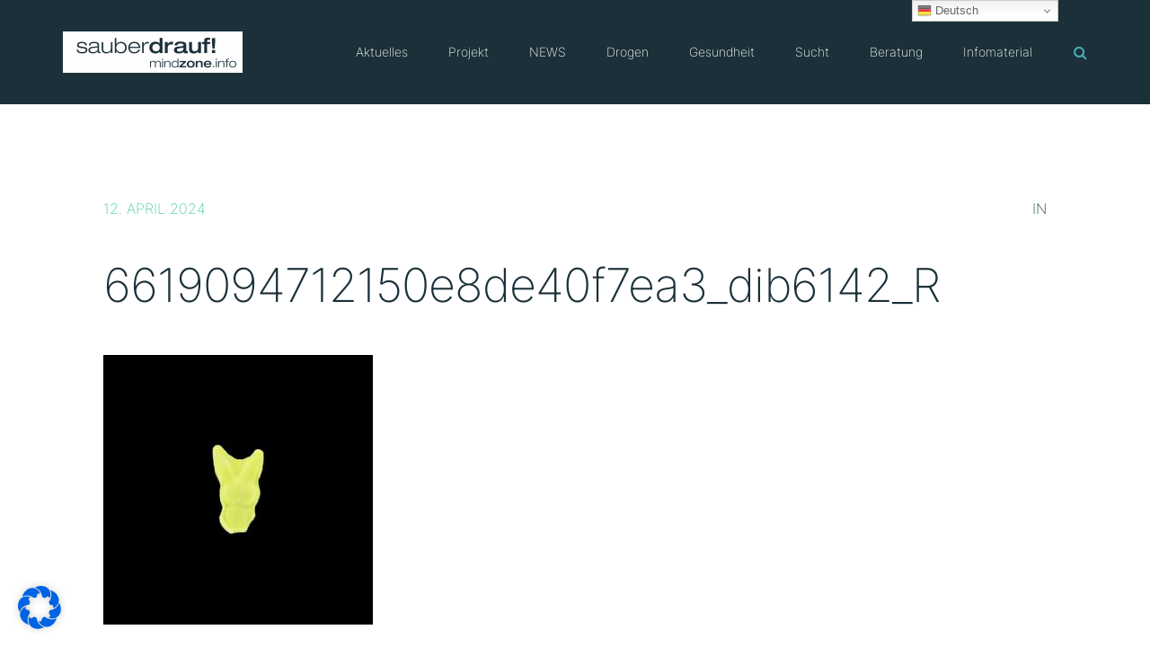

--- FILE ---
content_type: text/html; charset=UTF-8
request_url: https://mindzone.info/?attachment_id=1058227
body_size: 26023
content:
<!doctype html>
<html lang="de" >
<head>
	<meta charset="UTF-8">
	<link rel="profile" href="http://gmpg.org/xfn/11">
	<link rel="pingback" href="https://mindzone.info/xmlrpc.php">
	<meta name="viewport" content="width=device-width, initial-scale=1">
	<meta name='robots' content='index, follow, max-image-preview:large, max-snippet:-1, max-video-preview:-1' />
	<style>img:is([sizes="auto" i], [sizes^="auto," i]) { contain-intrinsic-size: 3000px 1500px }</style>
	<script>
window.koko_analytics = {"url":"https:\/\/mindzone.info\/koko-analytics-collect.php","site_url":"https:\/\/mindzone.info","post_id":1058227,"path":"\/?attachment_id=1058227","method":"cookie","use_cookie":true};
</script>

	<!-- This site is optimized with the Yoast SEO plugin v26.7 - https://yoast.com/wordpress/plugins/seo/ -->
	<title>6619094712150e8de40f7ea3_dib6142_R - sauber drauf! mindzone.info</title>
	<link rel="canonical" href="https://mindzone.info/" />
	<meta property="og:locale" content="de_DE" />
	<meta property="og:type" content="article" />
	<meta property="og:title" content="6619094712150e8de40f7ea3_dib6142_R - sauber drauf! mindzone.info" />
	<meta property="og:url" content="https://mindzone.info/" />
	<meta property="og:site_name" content="sauber drauf! mindzone.info" />
	<meta property="article:publisher" content="https://www.facebook.com/Projekt-Mindzone-389063494187" />
	<meta property="og:image" content="https://mindzone.info" />
	<meta property="og:image:width" content="1" />
	<meta property="og:image:height" content="1" />
	<meta property="og:image:type" content="image/jpeg" />
	<meta name="twitter:card" content="summary_large_image" />
	<meta name="twitter:site" content="@projektmindzone" />
	<script type="application/ld+json" class="yoast-schema-graph">{"@context":"https://schema.org","@graph":[{"@type":"WebPage","@id":"https://mindzone.info/","url":"https://mindzone.info/","name":"6619094712150e8de40f7ea3_dib6142_R - sauber drauf! mindzone.info","isPartOf":{"@id":"https://mindzone.info/#website"},"primaryImageOfPage":{"@id":"https://mindzone.info/#primaryimage"},"image":{"@id":"https://mindzone.info/#primaryimage"},"thumbnailUrl":"https://mindzone.info/wp-content/uploads/2024/04/6619094712150e8de40f7ea3_dib6142_R.jpg","datePublished":"2024-04-12T10:43:42+00:00","breadcrumb":{"@id":"https://mindzone.info/#breadcrumb"},"inLanguage":"de","potentialAction":[{"@type":"ReadAction","target":["https://mindzone.info/"]}]},{"@type":"ImageObject","inLanguage":"de","@id":"https://mindzone.info/#primaryimage","url":"https://mindzone.info/wp-content/uploads/2024/04/6619094712150e8de40f7ea3_dib6142_R.jpg","contentUrl":"https://mindzone.info/wp-content/uploads/2024/04/6619094712150e8de40f7ea3_dib6142_R.jpg","width":540,"height":540},{"@type":"BreadcrumbList","@id":"https://mindzone.info/#breadcrumb","itemListElement":[{"@type":"ListItem","position":1,"name":"Startseite","item":"https://mindzone.info/"},{"@type":"ListItem","position":2,"name":"Plusle Pokemon","item":"https://mindzone.info/pill/plusle-pokemon-7/"},{"@type":"ListItem","position":3,"name":"6619094712150e8de40f7ea3_dib6142_R"}]},{"@type":"WebSite","@id":"https://mindzone.info/#website","url":"https://mindzone.info/","name":"sauber drauf! mindzone.info","description":"Informationen zu »Suchtrisiken &amp; Partydrogen« seit 1996","publisher":{"@id":"https://mindzone.info/#organization"},"potentialAction":[{"@type":"SearchAction","target":{"@type":"EntryPoint","urlTemplate":"https://mindzone.info/?s={search_term_string}"},"query-input":{"@type":"PropertyValueSpecification","valueRequired":true,"valueName":"search_term_string"}}],"inLanguage":"de"},{"@type":"Organization","@id":"https://mindzone.info/#organization","name":"sauberdrauf! mindzone e.V. München","url":"https://mindzone.info/","logo":{"@type":"ImageObject","inLanguage":"de","@id":"https://mindzone.info/#/schema/logo/image/","url":"https://mindzone.info/wp-content/uploads/2016/09/sauberdrauf_mindzone1.jpg","contentUrl":"https://mindzone.info/wp-content/uploads/2016/09/sauberdrauf_mindzone1.jpg","width":300,"height":105,"caption":"sauberdrauf! mindzone e.V. München"},"image":{"@id":"https://mindzone.info/#/schema/logo/image/"},"sameAs":["https://www.facebook.com/Projekt-Mindzone-389063494187","https://x.com/projektmindzone","https://www.youtube.com/user/projektmindzone"]}]}</script>
	<!-- / Yoast SEO plugin. -->


<link rel='dns-prefetch' href='//www.googletagmanager.com' />
<script>
window._wpemojiSettings = {"baseUrl":"https:\/\/s.w.org\/images\/core\/emoji\/16.0.1\/72x72\/","ext":".png","svgUrl":"https:\/\/s.w.org\/images\/core\/emoji\/16.0.1\/svg\/","svgExt":".svg","source":{"wpemoji":"https:\/\/mindzone.info\/wp-includes\/js\/wp-emoji.js?ver=9607603fb7b0ec936fe0e30148c40a64","twemoji":"https:\/\/mindzone.info\/wp-includes\/js\/twemoji.js?ver=9607603fb7b0ec936fe0e30148c40a64"}};
/**
 * @output wp-includes/js/wp-emoji-loader.js
 */

/**
 * Emoji Settings as exported in PHP via _print_emoji_detection_script().
 * @typedef WPEmojiSettings
 * @type {object}
 * @property {?object} source
 * @property {?string} source.concatemoji
 * @property {?string} source.twemoji
 * @property {?string} source.wpemoji
 * @property {?boolean} DOMReady
 * @property {?Function} readyCallback
 */

/**
 * Support tests.
 * @typedef SupportTests
 * @type {object}
 * @property {?boolean} flag
 * @property {?boolean} emoji
 */

/**
 * IIFE to detect emoji support and load Twemoji if needed.
 *
 * @param {Window} window
 * @param {Document} document
 * @param {WPEmojiSettings} settings
 */
( function wpEmojiLoader( window, document, settings ) {
	if ( typeof Promise === 'undefined' ) {
		return;
	}

	var sessionStorageKey = 'wpEmojiSettingsSupports';
	var tests = [ 'flag', 'emoji' ];

	/**
	 * Checks whether the browser supports offloading to a Worker.
	 *
	 * @since 6.3.0
	 *
	 * @private
	 *
	 * @returns {boolean}
	 */
	function supportsWorkerOffloading() {
		return (
			typeof Worker !== 'undefined' &&
			typeof OffscreenCanvas !== 'undefined' &&
			typeof URL !== 'undefined' &&
			URL.createObjectURL &&
			typeof Blob !== 'undefined'
		);
	}

	/**
	 * @typedef SessionSupportTests
	 * @type {object}
	 * @property {number} timestamp
	 * @property {SupportTests} supportTests
	 */

	/**
	 * Get support tests from session.
	 *
	 * @since 6.3.0
	 *
	 * @private
	 *
	 * @returns {?SupportTests} Support tests, or null if not set or older than 1 week.
	 */
	function getSessionSupportTests() {
		try {
			/** @type {SessionSupportTests} */
			var item = JSON.parse(
				sessionStorage.getItem( sessionStorageKey )
			);
			if (
				typeof item === 'object' &&
				typeof item.timestamp === 'number' &&
				new Date().valueOf() < item.timestamp + 604800 && // Note: Number is a week in seconds.
				typeof item.supportTests === 'object'
			) {
				return item.supportTests;
			}
		} catch ( e ) {}
		return null;
	}

	/**
	 * Persist the supports in session storage.
	 *
	 * @since 6.3.0
	 *
	 * @private
	 *
	 * @param {SupportTests} supportTests Support tests.
	 */
	function setSessionSupportTests( supportTests ) {
		try {
			/** @type {SessionSupportTests} */
			var item = {
				supportTests: supportTests,
				timestamp: new Date().valueOf()
			};

			sessionStorage.setItem(
				sessionStorageKey,
				JSON.stringify( item )
			);
		} catch ( e ) {}
	}

	/**
	 * Checks if two sets of Emoji characters render the same visually.
	 *
	 * This is used to determine if the browser is rendering an emoji with multiple data points
	 * correctly. set1 is the emoji in the correct form, using a zero-width joiner. set2 is the emoji
	 * in the incorrect form, using a zero-width space. If the two sets render the same, then the browser
	 * does not support the emoji correctly.
	 *
	 * This function may be serialized to run in a Worker. Therefore, it cannot refer to variables from the containing
	 * scope. Everything must be passed by parameters.
	 *
	 * @since 4.9.0
	 *
	 * @private
	 *
	 * @param {CanvasRenderingContext2D} context 2D Context.
	 * @param {string} set1 Set of Emoji to test.
	 * @param {string} set2 Set of Emoji to test.
	 *
	 * @return {boolean} True if the two sets render the same.
	 */
	function emojiSetsRenderIdentically( context, set1, set2 ) {
		// Cleanup from previous test.
		context.clearRect( 0, 0, context.canvas.width, context.canvas.height );
		context.fillText( set1, 0, 0 );
		var rendered1 = new Uint32Array(
			context.getImageData(
				0,
				0,
				context.canvas.width,
				context.canvas.height
			).data
		);

		// Cleanup from previous test.
		context.clearRect( 0, 0, context.canvas.width, context.canvas.height );
		context.fillText( set2, 0, 0 );
		var rendered2 = new Uint32Array(
			context.getImageData(
				0,
				0,
				context.canvas.width,
				context.canvas.height
			).data
		);

		return rendered1.every( function ( rendered2Data, index ) {
			return rendered2Data === rendered2[ index ];
		} );
	}

	/**
	 * Checks if the center point of a single emoji is empty.
	 *
	 * This is used to determine if the browser is rendering an emoji with a single data point
	 * correctly. The center point of an incorrectly rendered emoji will be empty. A correctly
	 * rendered emoji will have a non-zero value at the center point.
	 *
	 * This function may be serialized to run in a Worker. Therefore, it cannot refer to variables from the containing
	 * scope. Everything must be passed by parameters.
	 *
	 * @since 6.8.2
	 *
	 * @private
	 *
	 * @param {CanvasRenderingContext2D} context 2D Context.
	 * @param {string} emoji Emoji to test.
	 *
	 * @return {boolean} True if the center point is empty.
	 */
	function emojiRendersEmptyCenterPoint( context, emoji ) {
		// Cleanup from previous test.
		context.clearRect( 0, 0, context.canvas.width, context.canvas.height );
		context.fillText( emoji, 0, 0 );

		// Test if the center point (16, 16) is empty (0,0,0,0).
		var centerPoint = context.getImageData(16, 16, 1, 1);
		for ( var i = 0; i < centerPoint.data.length; i++ ) {
			if ( centerPoint.data[ i ] !== 0 ) {
				// Stop checking the moment it's known not to be empty.
				return false;
			}
		}

		return true;
	}

	/**
	 * Determines if the browser properly renders Emoji that Twemoji can supplement.
	 *
	 * This function may be serialized to run in a Worker. Therefore, it cannot refer to variables from the containing
	 * scope. Everything must be passed by parameters.
	 *
	 * @since 4.2.0
	 *
	 * @private
	 *
	 * @param {CanvasRenderingContext2D} context 2D Context.
	 * @param {string} type Whether to test for support of "flag" or "emoji".
	 * @param {Function} emojiSetsRenderIdentically Reference to emojiSetsRenderIdentically function, needed due to minification.
	 * @param {Function} emojiRendersEmptyCenterPoint Reference to emojiRendersEmptyCenterPoint function, needed due to minification.
	 *
	 * @return {boolean} True if the browser can render emoji, false if it cannot.
	 */
	function browserSupportsEmoji( context, type, emojiSetsRenderIdentically, emojiRendersEmptyCenterPoint ) {
		var isIdentical;

		switch ( type ) {
			case 'flag':
				/*
				 * Test for Transgender flag compatibility. Added in Unicode 13.
				 *
				 * To test for support, we try to render it, and compare the rendering to how it would look if
				 * the browser doesn't render it correctly (white flag emoji + transgender symbol).
				 */
				isIdentical = emojiSetsRenderIdentically(
					context,
					'\uD83C\uDFF3\uFE0F\u200D\u26A7\uFE0F', // as a zero-width joiner sequence
					'\uD83C\uDFF3\uFE0F\u200B\u26A7\uFE0F' // separated by a zero-width space
				);

				if ( isIdentical ) {
					return false;
				}

				/*
				 * Test for Sark flag compatibility. This is the least supported of the letter locale flags,
				 * so gives us an easy test for full support.
				 *
				 * To test for support, we try to render it, and compare the rendering to how it would look if
				 * the browser doesn't render it correctly ([C] + [Q]).
				 */
				isIdentical = emojiSetsRenderIdentically(
					context,
					'\uD83C\uDDE8\uD83C\uDDF6', // as the sequence of two code points
					'\uD83C\uDDE8\u200B\uD83C\uDDF6' // as the two code points separated by a zero-width space
				);

				if ( isIdentical ) {
					return false;
				}

				/*
				 * Test for English flag compatibility. England is a country in the United Kingdom, it
				 * does not have a two letter locale code but rather a five letter sub-division code.
				 *
				 * To test for support, we try to render it, and compare the rendering to how it would look if
				 * the browser doesn't render it correctly (black flag emoji + [G] + [B] + [E] + [N] + [G]).
				 */
				isIdentical = emojiSetsRenderIdentically(
					context,
					// as the flag sequence
					'\uD83C\uDFF4\uDB40\uDC67\uDB40\uDC62\uDB40\uDC65\uDB40\uDC6E\uDB40\uDC67\uDB40\uDC7F',
					// with each code point separated by a zero-width space
					'\uD83C\uDFF4\u200B\uDB40\uDC67\u200B\uDB40\uDC62\u200B\uDB40\uDC65\u200B\uDB40\uDC6E\u200B\uDB40\uDC67\u200B\uDB40\uDC7F'
				);

				return ! isIdentical;
			case 'emoji':
				/*
				 * Does Emoji 16.0 cause the browser to go splat?
				 *
				 * To test for Emoji 16.0 support, try to render a new emoji: Splatter.
				 *
				 * The splatter emoji is a single code point emoji. Testing for browser support
				 * required testing the center point of the emoji to see if it is empty.
				 *
				 * 0xD83E 0xDEDF (\uD83E\uDEDF) == 🫟 Splatter.
				 *
				 * When updating this test, please ensure that the emoji is either a single code point
				 * or switch to using the emojiSetsRenderIdentically function and testing with a zero-width
				 * joiner vs a zero-width space.
				 */
				var notSupported = emojiRendersEmptyCenterPoint( context, '\uD83E\uDEDF' );
				return ! notSupported;
		}

		return false;
	}

	/**
	 * Checks emoji support tests.
	 *
	 * This function may be serialized to run in a Worker. Therefore, it cannot refer to variables from the containing
	 * scope. Everything must be passed by parameters.
	 *
	 * @since 6.3.0
	 *
	 * @private
	 *
	 * @param {string[]} tests Tests.
	 * @param {Function} browserSupportsEmoji Reference to browserSupportsEmoji function, needed due to minification.
	 * @param {Function} emojiSetsRenderIdentically Reference to emojiSetsRenderIdentically function, needed due to minification.
	 * @param {Function} emojiRendersEmptyCenterPoint Reference to emojiRendersEmptyCenterPoint function, needed due to minification.
	 *
	 * @return {SupportTests} Support tests.
	 */
	function testEmojiSupports( tests, browserSupportsEmoji, emojiSetsRenderIdentically, emojiRendersEmptyCenterPoint ) {
		var canvas;
		if (
			typeof WorkerGlobalScope !== 'undefined' &&
			self instanceof WorkerGlobalScope
		) {
			canvas = new OffscreenCanvas( 300, 150 ); // Dimensions are default for HTMLCanvasElement.
		} else {
			canvas = document.createElement( 'canvas' );
		}

		var context = canvas.getContext( '2d', { willReadFrequently: true } );

		/*
		 * Chrome on OS X added native emoji rendering in M41. Unfortunately,
		 * it doesn't work when the font is bolder than 500 weight. So, we
		 * check for bold rendering support to avoid invisible emoji in Chrome.
		 */
		context.textBaseline = 'top';
		context.font = '600 32px Arial';

		var supports = {};
		tests.forEach( function ( test ) {
			supports[ test ] = browserSupportsEmoji( context, test, emojiSetsRenderIdentically, emojiRendersEmptyCenterPoint );
		} );
		return supports;
	}

	/**
	 * Adds a script to the head of the document.
	 *
	 * @ignore
	 *
	 * @since 4.2.0
	 *
	 * @param {string} src The url where the script is located.
	 *
	 * @return {void}
	 */
	function addScript( src ) {
		var script = document.createElement( 'script' );
		script.src = src;
		script.defer = true;
		document.head.appendChild( script );
	}

	settings.supports = {
		everything: true,
		everythingExceptFlag: true
	};

	// Create a promise for DOMContentLoaded since the worker logic may finish after the event has fired.
	var domReadyPromise = new Promise( function ( resolve ) {
		document.addEventListener( 'DOMContentLoaded', resolve, {
			once: true
		} );
	} );

	// Obtain the emoji support from the browser, asynchronously when possible.
	new Promise( function ( resolve ) {
		var supportTests = getSessionSupportTests();
		if ( supportTests ) {
			resolve( supportTests );
			return;
		}

		if ( supportsWorkerOffloading() ) {
			try {
				// Note that the functions are being passed as arguments due to minification.
				var workerScript =
					'postMessage(' +
					testEmojiSupports.toString() +
					'(' +
					[
						JSON.stringify( tests ),
						browserSupportsEmoji.toString(),
						emojiSetsRenderIdentically.toString(),
						emojiRendersEmptyCenterPoint.toString()
					].join( ',' ) +
					'));';
				var blob = new Blob( [ workerScript ], {
					type: 'text/javascript'
				} );
				var worker = new Worker( URL.createObjectURL( blob ), { name: 'wpTestEmojiSupports' } );
				worker.onmessage = function ( event ) {
					supportTests = event.data;
					setSessionSupportTests( supportTests );
					worker.terminate();
					resolve( supportTests );
				};
				return;
			} catch ( e ) {}
		}

		supportTests = testEmojiSupports( tests, browserSupportsEmoji, emojiSetsRenderIdentically, emojiRendersEmptyCenterPoint );
		setSessionSupportTests( supportTests );
		resolve( supportTests );
	} )
		// Once the browser emoji support has been obtained from the session, finalize the settings.
		.then( function ( supportTests ) {
			/*
			 * Tests the browser support for flag emojis and other emojis, and adjusts the
			 * support settings accordingly.
			 */
			for ( var test in supportTests ) {
				settings.supports[ test ] = supportTests[ test ];

				settings.supports.everything =
					settings.supports.everything && settings.supports[ test ];

				if ( 'flag' !== test ) {
					settings.supports.everythingExceptFlag =
						settings.supports.everythingExceptFlag &&
						settings.supports[ test ];
				}
			}

			settings.supports.everythingExceptFlag =
				settings.supports.everythingExceptFlag &&
				! settings.supports.flag;

			// Sets DOMReady to false and assigns a ready function to settings.
			settings.DOMReady = false;
			settings.readyCallback = function () {
				settings.DOMReady = true;
			};
		} )
		.then( function () {
			return domReadyPromise;
		} )
		.then( function () {
			// When the browser can not render everything we need to load a polyfill.
			if ( ! settings.supports.everything ) {
				settings.readyCallback();

				var src = settings.source || {};

				if ( src.concatemoji ) {
					addScript( src.concatemoji );
				} else if ( src.wpemoji && src.twemoji ) {
					addScript( src.twemoji );
					addScript( src.wpemoji );
				}
			}
		} );
} )( window, document, window._wpemojiSettings );
</script>
<style id='wp-emoji-styles-inline-css'>

	img.wp-smiley, img.emoji {
		display: inline !important;
		border: none !important;
		box-shadow: none !important;
		height: 1em !important;
		width: 1em !important;
		margin: 0 0.07em !important;
		vertical-align: -0.1em !important;
		background: none !important;
		padding: 0 !important;
	}
</style>
<link rel='stylesheet' id='contact-form-7-css' href='https://mindzone.info/wp-content/plugins/contact-form-7/includes/css/styles.css?ver=6.1.4' media='all' />
<link rel='stylesheet' id='germany-html5-map-style-css' href='https://mindzone.info/wp-content/plugins/germanyhtmlmap/static/css/map.css?ver=9607603fb7b0ec936fe0e30148c40a64' media='all' />
<link rel='stylesheet' id='font-awesome-css' href='https://mindzone.info/wp-content/plugins/unyson/framework/static/libs/font-awesome/css/font-awesome.min.css?ver=2.7.31' media='all' />
<link rel='stylesheet' id='slb_core-css' href='https://mindzone.info/wp-content/plugins/simple-lightbox/client/css/app.css?ver=2.9.4' media='all' />
<link rel='stylesheet' id='borlabs-cookie-css' href='https://mindzone.info/wp-content/cache/borlabs-cookie/borlabs-cookie_1_de.css?ver=2.3.6-548' media='all' />
<link rel='stylesheet' id='bootstrap-css' href='https://mindzone.info/wp-content/themes/philanthropy-parent/css/bootstrap.css?ver=2.0.19' media='all' />
<link rel='stylesheet' id='fw-mmenu-css' href='https://mindzone.info/wp-content/themes/philanthropy-parent/css/jquery.mmenu.all.css?ver=2.0.19' media='all' />
<link rel='stylesheet' id='the-core-style-css' href='https://mindzone.info/wp-content/uploads/the-core-style.css?ver=1671540609' media='all' />
<link rel='stylesheet' id='fw-theme-style-css' href='https://mindzone.info/wp-content/themes/philanthropy-child/style.css?ver=2.0.19' media='all' />
<link rel='stylesheet' id='prettyPhoto-css' href='https://mindzone.info/wp-content/themes/philanthropy-parent/css/prettyPhoto.css?ver=2.0.19' media='all' />
<link rel='stylesheet' id='animate-css' href='https://mindzone.info/wp-content/themes/philanthropy-parent/css/animate.css?ver=2.0.19' media='all' />
<script src="https://mindzone.info/wp-includes/js/jquery/jquery.js?ver=3.7.1" id="jquery-core-js"></script>
<script src="https://mindzone.info/wp-includes/js/jquery/jquery-migrate.js?ver=3.4.1" id="jquery-migrate-js"></script>
<script src="https://mindzone.info/wp-content/themes/philanthropy-parent/js/lib/modernizr.min.js?ver=2.0.19" id="modernizr-js"></script>
<script src="https://mindzone.info/wp-content/themes/philanthropy-parent/js/lib/bootstrap.min.js?ver=2.0.19" id="bootstrap-js"></script>
<script src="https://mindzone.info/wp-content/themes/philanthropy-parent/js/jquery.touchSwipe.min.js?ver=2.0.19" id="touchSwipe-js"></script>
<script src="https://mindzone.info/wp-content/themes/philanthropy-parent/js/lib/html5shiv.js?ver=2.0.19" id="html5shiv-js"></script>
<script src="https://mindzone.info/wp-content/themes/philanthropy-parent/js/lib/respond.min.js?ver=2.0.19" id="respond-js"></script>
<link rel="https://api.w.org/" href="https://mindzone.info/wp-json/" /><link rel="alternate" title="JSON" type="application/json" href="https://mindzone.info/wp-json/wp/v2/media/1058227" /><link rel="EditURI" type="application/rsd+xml" title="RSD" href="https://mindzone.info/xmlrpc.php?rsd" />

<link rel='shortlink' href='https://mindzone.info/?p=1058227' />
<link rel="alternate" title="oEmbed (JSON)" type="application/json+oembed" href="https://mindzone.info/wp-json/oembed/1.0/embed?url=https%3A%2F%2Fmindzone.info%2F%3Fattachment_id%3D1058227" />
<link rel="alternate" title="oEmbed (XML)" type="text/xml+oembed" href="https://mindzone.info/wp-json/oembed/1.0/embed?url=https%3A%2F%2Fmindzone.info%2F%3Fattachment_id%3D1058227&#038;format=xml" />
<meta name="generator" content="Site Kit by Google 1.170.0" />            <script type="text/javascript"><!--
                                function powerpress_pinw(pinw_url){window.open(pinw_url, 'PowerPressPlayer','toolbar=0,status=0,resizable=1,width=460,height=320');	return false;}
                //-->

                // tabnab protection
                window.addEventListener('load', function () {
                    // make all links have rel="noopener noreferrer"
                    document.querySelectorAll('a[target="_blank"]').forEach(link => {
                        link.setAttribute('rel', 'noopener noreferrer');
                    });
                });
            </script>
            <link rel="apple-touch-icon" sizes="180x180" href="https://mindzone.info/wp-content/uploads/fbrfg/apple-touch-icon.png">
<link rel="icon" type="image/png" sizes="32x32" href="https://mindzone.info/wp-content/uploads/fbrfg/favicon-32x32.png">
<link rel="icon" type="image/png" sizes="16x16" href="https://mindzone.info/wp-content/uploads/fbrfg/favicon-16x16.png">
<link rel="manifest" href="https://mindzone.info/wp-content/uploads/fbrfg/site.webmanifest">
<link rel="mask-icon" href="https://mindzone.info/wp-content/uploads/fbrfg/safari-pinned-tab.svg" color="#5bbad5">
<link rel="shortcut icon" href="https://mindzone.info/wp-content/uploads/fbrfg/favicon.ico">
<meta name="msapplication-TileColor" content="#da532c">
<meta name="msapplication-config" content="/wp-content/uploads/fbrfg/browserconfig.xml">
<meta name="theme-color" content="#ffffff"></head>
<body class="attachment wp-singular attachment-template-default single single-attachment postid-1058227 attachmentid-1058227 attachment-jpeg wp-embed-responsive wp-theme-philanthropy-parent wp-child-theme-philanthropy-child fw-full fw-website-align-center fw-section-space-md header-1 fw-top-bar-off fw-no-absolute-header fw-top-social-right  search-in-menu mobile-menu-item-align-left fw-mobile-menu-position-center fw-top-logo-left fw-logo-image fw-logo-retina fw-search-filter-off" itemscope="itemscope" itemtype="https://schema.org/WebPage">
				<div id="page" class="hfeed site">
						<header class="fw-header" itemscope="itemscope" itemtype="https://schema.org/WPHeader">
		<div class="fw-header-main">
		<div class="fw-container">
			<a href="#mobile-menu" class="mmenu-link"><i class="fa fa-navicon"></i></a>
										<div class="fw-wrap-logo">
				
												<a href="https://mindzone.info/" class="fw-site-logo">
								<img src="//mindzone.info/wp-content/uploads/2021/02/logo_mindzone_sauberdrauf-hires-400x.png" alt="sauber drauf! mindzone.info" />
							</a>
						
							</div>
								<div class="fw-search fw-mini-search">
						<a href="#" class="fw-search-icon"><i class="fa fa-search"></i></a>
		</div>
				<div class="fw-nav-wrap" itemscope="itemscope" itemtype="https://schema.org/SiteNavigationElement" role="navigation">
				<nav id="fw-menu-primary" class="fw-site-navigation primary-navigation"><ul id="menu-main-menu" class="fw-nav-menu"><li id="menu-item-843" class="menu-item menu-item-type-post_type menu-item-object-page menu-item-has-children menu-item-843"><a href="https://mindzone.info/aktuelle-infos/" >Aktuelles</a>
<ul class="sub-menu">
	<li id="menu-item-14591" class="menu-item menu-item-type-custom menu-item-object-custom menu-item-14591"><a href="https://mindzone.info/aktion/" >Aktionen &#038; Schulungen</a></li>
	<li id="menu-item-593993" class="menu-item menu-item-type-post_type menu-item-object-page menu-item-593993"><a title="Die 11 daheim-sauber-feiern-Tipps für Feierende und Konsumierende" href="https://mindzone.info/sicher-feiern-plakat-11-sauber-feiern-tipps-fuer-feierende-und-konsumierende/" >Sicher-Feiern-Plakat</a></li>
	<li id="menu-item-145313" class="menu-item menu-item-type-post_type menu-item-object-page menu-item-145313"><a href="https://mindzone.info/partytuete/" >Partytüte</a></li>
	<li id="menu-item-1689" class="menu-item menu-item-type-post_type menu-item-object-page menu-item-1689"><a title="Aktuelle Warnungen zu XTC-Pillen aus Deutschland, Österreich &amp;#038; der Schweiz" href="https://mindzone.info/aktuelle-infos/pillenwarnungen/" >Pillenwarnungen</a></li>
	<li id="menu-item-1578" class="menu-item menu-item-type-taxonomy menu-item-object-category menu-item-1578"><a href="https://mindzone.info/aktuelles/substanz-drogen-warnungen/" >Substanzwarnungen</a></li>
	<li id="menu-item-844" class="menu-item menu-item-type-taxonomy menu-item-object-category menu-item-844"><a href="https://mindzone.info/aktuelles/presse/" >Presse</a></li>
	<li id="menu-item-1577" class="menu-item menu-item-type-taxonomy menu-item-object-category menu-item-1577"><a href="https://mindzone.info/aktuelles/forschung/" >Forschung</a></li>
</ul>
</li>
<li id="menu-item-1302" class="menu-item menu-item-type-post_type menu-item-object-page menu-item-has-children menu-item-1302"><a href="https://mindzone.info/projekt/" >Projekt</a>
<ul class="sub-menu">
	<li id="menu-item-1057953" class="menu-item menu-item-type-post_type menu-item-object-page menu-item-1057953"><a title="Informationen zu mindzone in Leichter Sprache" href="https://mindzone.info/informationen-zu-mindzone-in-leichter-sprache/" >Leichte Sprache</a></li>
	<li id="menu-item-1535354" class="menu-item menu-item-type-post_type menu-item-object-page menu-item-1535354"><a href="https://mindzone.info/projekt/inklusion-im-nachtleben/" >Inklusion im Nachtleben</a></li>
	<li id="menu-item-1111" class="menu-item menu-item-type-post_type menu-item-object-page menu-item-1111"><a href="https://mindzone.info/projekt/profil/" >Profil</a></li>
	<li id="menu-item-1110" class="menu-item menu-item-type-post_type menu-item-object-page menu-item-has-children menu-item-1110"><a title="Wir sind in ganz Bayern aktiv und zu finden.." href="https://mindzone.info/projekt/peers/" >Standorte</a>
	<ul class="sub-menu">
		<li id="menu-item-1108" class="menu-item menu-item-type-post_type menu-item-object-page menu-item-1108"><a href="https://mindzone.info/muenchen/" >München</a></li>
		<li id="menu-item-1107" class="menu-item menu-item-type-post_type menu-item-object-page menu-item-1107"><a href="https://mindzone.info/wuerzburg/" >Würzburg</a></li>
		<li id="menu-item-9246" class="menu-item menu-item-type-post_type menu-item-object-page menu-item-9246"><a href="https://mindzone.info/augsburg/" >Augsburg</a></li>
		<li id="menu-item-1104" class="menu-item menu-item-type-post_type menu-item-object-page menu-item-1104"><a href="https://mindzone.info/traunstein/" >Traunstein</a></li>
		<li id="menu-item-1103" class="menu-item menu-item-type-post_type menu-item-object-page menu-item-1103"><a href="https://mindzone.info/projekt/standorte/rosenheim/" >Rosenheim</a></li>
		<li id="menu-item-1102" class="menu-item menu-item-type-post_type menu-item-object-page menu-item-1102"><a href="https://mindzone.info/regensburg/" >Regensburg</a></li>
	</ul>
</li>
	<li id="menu-item-2098682" class="menu-item menu-item-type-post_type menu-item-object-page menu-item-2098682"><a href="https://mindzone.info/projekt/mitmachen/" >Mitmachen</a></li>
	<li id="menu-item-897" class="menu-item menu-item-type-post_type menu-item-object-page menu-item-897"><a href="https://mindzone.info/projekt/kampagnen/" >Kampagnen</a></li>
	<li id="menu-item-1114" class="menu-item menu-item-type-post_type menu-item-object-page menu-item-1114"><a href="https://mindzone.info/projekt/fachtagung/" >Fachtagung „Abenteuer Partyleben!“</a></li>
</ul>
</li>
<li id="menu-item-658834" class="menu-item menu-item-type-post_type menu-item-object-page menu-item-has-children menu-item-658834"><a title="National Early (Drug-) Warning System" href="https://mindzone.info/news/" >NEWS</a>
<ul class="sub-menu">
	<li id="menu-item-658840" class="menu-item menu-item-type-post_type menu-item-object-page menu-item-658840"><a title="Warnmeldungen zu Drogen/Substanzen aus dem NEWS-Projekt." href="https://mindzone.info/news/warnmeldungen/" >Warnmeldungen</a></li>
	<li id="menu-item-658839" class="menu-item menu-item-type-post_type menu-item-object-page menu-item-658839"><a title="Wir befragen Konsumierende &amp;#038; Expert*innen" href="https://mindzone.info/news/befragungen/" >Aktuelle Befragungen</a></li>
	<li id="menu-item-1051192" class="menu-item menu-item-type-post_type menu-item-object-page menu-item-1051192"><a title="NEU: Aktuelle Analysen von Substanz-Proben!" href="https://mindzone.info/news/substanzproben/" >Analyse von Substanzproben</a></li>
	<li id="menu-item-658838" class="menu-item menu-item-type-post_type menu-item-object-page menu-item-658838"><a title="Studien zu gesundheitsgefährdenden Entwicklungen" href="https://mindzone.info/news/trendspotter/" >Trendspotter-Berichte</a></li>
	<li id="menu-item-658837" class="menu-item menu-item-type-post_type menu-item-object-page menu-item-658837"><a href="https://mindzone.info/news/updates/" >Quartals-Updates</a></li>
	<li id="menu-item-658836" class="menu-item menu-item-type-post_type menu-item-object-page menu-item-658836"><a title="Über das NEWS Projekt" href="https://mindzone.info/news/projekt/" >Projektbeschreibung</a></li>
	<li id="menu-item-658835" class="menu-item menu-item-type-post_type menu-item-object-page menu-item-658835"><a title="Partner des NEWS Projekt" href="https://mindzone.info/news/netzwerk/" >Netzwerk</a></li>
</ul>
</li>
<li id="menu-item-845" class="menu-item menu-item-type-post_type menu-item-object-page menu-item-has-children menu-item-has-mega-menu menu-item-845"><a title="Psychokative Substanzen" href="https://mindzone.info/substanzen/" >Drogen</a><div class="mega-menu" >
<ul class="sub-menu mega-menu-row">
	<li id="menu-item-849" class="menu-item menu-item-type-post_type menu-item-object-page mega-menu-col menu-item-849"><a href="https://mindzone.info/substanzen/substanzen/" >Substanzen</a></li>
	<li id="menu-item-1060" class="menu-item menu-item-type-post_type menu-item-object-page mega-menu-col menu-item-1060"><a href="https://mindzone.info/substanzen/2c_b/" >2C-B und 2C-X-Derivate</a></li>
	<li id="menu-item-846" class="menu-item menu-item-type-post_type menu-item-object-page mega-menu-col menu-item-846"><a href="https://mindzone.info/substanzen/alkohol/" >Alkohol</a></li>
	<li id="menu-item-1062" class="menu-item menu-item-type-post_type menu-item-object-page mega-menu-col menu-item-1062"><a href="https://mindzone.info/substanzen/speed/" >Amphetamin (Speed)</a></li>
	<li id="menu-item-847" class="menu-item menu-item-type-post_type menu-item-object-page mega-menu-col menu-item-847"><a href="https://mindzone.info/substanzen/benzodiazepine/" >Benzodiazepine</a></li>
	<li id="menu-item-848" class="menu-item menu-item-type-post_type menu-item-object-page mega-menu-col menu-item-848"><a href="https://mindzone.info/substanzen/butylon/" >Butylon</a></li>
	<li id="menu-item-919" class="menu-item menu-item-type-post_type menu-item-object-page mega-menu-col menu-item-919"><a href="https://mindzone.info/substanzen/bzp_a2/" >BZP</a></li>
</ul>

<ul class="sub-menu mega-menu-row">
	<li id="menu-item-16609" class="menu-item menu-item-type-post_type menu-item-object-page mega-menu-col menu-item-16609"><a href="https://mindzone.info/substanzen/cannabidiol-cbd/" >Cannabidiol (CBD)</a></li>
	<li id="menu-item-933" class="menu-item menu-item-type-post_type menu-item-object-page mega-menu-col menu-item-933"><a href="https://mindzone.info/substanzen/cannabis-hanf-weed-marihuana-gras-shit-dope/" >Cannabis</a></li>
	<li id="menu-item-992" class="menu-item menu-item-type-post_type menu-item-object-page mega-menu-col menu-item-992"><a href="https://mindzone.info/substanzen/kraeutermischungen/" >Cannabinoide (Kräutermischungen)</a></li>
	<li id="menu-item-955" class="menu-item menu-item-type-post_type menu-item-object-page mega-menu-col menu-item-955"><a href="https://mindzone.info/substanzen/cat/" >CAT</a></li>
	<li id="menu-item-17650" class="menu-item menu-item-type-post_type menu-item-object-page mega-menu-col menu-item-17650"><a href="https://mindzone.info/substanzen/codein/" >Codein</a></li>
	<li id="menu-item-956" class="menu-item menu-item-type-post_type menu-item-object-page mega-menu-col menu-item-956"><a href="https://mindzone.info/substanzen/crack/" >Crack</a></li>
	<li id="menu-item-957" class="menu-item menu-item-type-post_type menu-item-object-page mega-menu-col menu-item-957"><a href="https://mindzone.info/substanzen/crystal/" >Crystal</a></li>
</ul>

<ul class="sub-menu mega-menu-row">
	<li id="menu-item-19203" class="menu-item menu-item-type-post_type menu-item-object-page mega-menu-col menu-item-19203"><a href="https://mindzone.info/substanzen/dmt/" >DMT</a></li>
	<li id="menu-item-958" class="menu-item menu-item-type-post_type menu-item-object-page mega-menu-col menu-item-958"><a href="https://mindzone.info/substanzen/dob/" >DOB</a></li>
	<li id="menu-item-959" class="menu-item menu-item-type-post_type menu-item-object-page mega-menu-col menu-item-959"><a href="https://mindzone.info/substanzen/dxm/" >DXM</a></li>
	<li id="menu-item-960" class="menu-item menu-item-type-post_type menu-item-object-page mega-menu-col menu-item-960"><a href="https://mindzone.info/substanzen/ecstasy/" >Ecstasy</a></li>
	<li id="menu-item-961" class="menu-item menu-item-type-post_type menu-item-object-page mega-menu-col menu-item-961"><a href="https://mindzone.info/substanzen/ephedrin/" >Ephedrin</a></li>
	<li id="menu-item-1554401" class="menu-item menu-item-type-post_type menu-item-object-page mega-menu-col menu-item-1554401"><a href="https://mindzone.info/substanzen/fentanyl/" >Fentanyl</a></li>
	<li id="menu-item-962" class="menu-item menu-item-type-post_type menu-item-object-page mega-menu-col menu-item-962"><a href="https://mindzone.info/substanzen/ghb_gbl/" >GHB / GBL / BDO</a></li>
</ul>

<ul class="sub-menu mega-menu-row">
	<li id="menu-item-987" class="menu-item menu-item-type-post_type menu-item-object-page mega-menu-col menu-item-987"><a href="https://mindzone.info/substanzen/hawaiianische_holzrose/" >Hawaiianische Holzrose</a></li>
	<li id="menu-item-988" class="menu-item menu-item-type-post_type menu-item-object-page mega-menu-col menu-item-988"><a href="https://mindzone.info/substanzen/herbal_ecstasy/" >Herbal Ecstasy</a></li>
	<li id="menu-item-989" class="menu-item menu-item-type-post_type menu-item-object-page mega-menu-col menu-item-989"><a href="https://mindzone.info/substanzen/heroin/" >Heroin</a></li>
	<li id="menu-item-2068646" class="menu-item menu-item-type-post_type menu-item-object-page mega-menu-col menu-item-2068646"><a href="https://mindzone.info/substanzen/hexahydrocannabinol-hhc/" >Hexahydrocannabinol (HHC)</a></li>
	<li id="menu-item-990" class="menu-item menu-item-type-post_type menu-item-object-page mega-menu-col menu-item-990"><a href="https://mindzone.info/substanzen/ketamin/" >Ketamin</a></li>
	<li id="menu-item-20585" class="menu-item menu-item-type-post_type menu-item-object-page mega-menu-col menu-item-20585"><a href="https://mindzone.info/substanzen/koffein/" >Koffein</a></li>
	<li id="menu-item-1069" class="menu-item menu-item-type-post_type menu-item-object-page mega-menu-col menu-item-1069"><a href="https://mindzone.info/substanzen/kokain/" >Kokain</a></li>
</ul>

<ul class="sub-menu mega-menu-row">
	<li id="menu-item-2068647" class="menu-item menu-item-type-post_type menu-item-object-page mega-menu-col menu-item-2068647"><a href="https://mindzone.info/substanzen/k-o-tropfen/" >K.O.-Tropfen / Spiking</a></li>
	<li id="menu-item-991" class="menu-item menu-item-type-post_type menu-item-object-page mega-menu-col menu-item-991"><a href="https://mindzone.info/substanzen/kratom/" >Kratom</a></li>
	<li id="menu-item-1052683" class="menu-item menu-item-type-post_type menu-item-object-page mega-menu-col menu-item-1052683"><a href="https://mindzone.info/substanzen/lachgas/" >Lachgas</a></li>
	<li id="menu-item-993" class="menu-item menu-item-type-post_type menu-item-object-page mega-menu-col menu-item-993"><a href="https://mindzone.info/substanzen/legal-highs/" >Legal Highs</a></li>
	<li id="menu-item-994" class="menu-item menu-item-type-post_type menu-item-object-page mega-menu-col menu-item-994"><a href="https://mindzone.info/substanzen/lsd/" >LSD</a></li>
	<li id="menu-item-1019" class="menu-item menu-item-type-post_type menu-item-object-page mega-menu-col menu-item-1019"><a href="https://mindzone.info/substanzen/mdvp/" >MDPV</a></li>
	<li id="menu-item-1020" class="menu-item menu-item-type-post_type menu-item-object-page mega-menu-col menu-item-1020"><a href="https://mindzone.info/substanzen/mephedron/" >Mephedron</a></li>
</ul>

<ul class="sub-menu mega-menu-row">
	<li id="menu-item-1021" class="menu-item menu-item-type-post_type menu-item-object-page mega-menu-col menu-item-1021"><a href="https://mindzone.info/substanzen/meskalin/" >Meskalin</a></li>
	<li id="menu-item-1022" class="menu-item menu-item-type-post_type menu-item-object-page mega-menu-col menu-item-1022"><a href="https://mindzone.info/substanzen/methoxetamin/" >Methoxetamin</a></li>
	<li id="menu-item-1023" class="menu-item menu-item-type-post_type menu-item-object-page mega-menu-col menu-item-1023"><a href="https://mindzone.info/substanzen/methylon/" >Methylon</a></li>
	<li id="menu-item-1027" class="menu-item menu-item-type-post_type menu-item-object-page mega-menu-col menu-item-1027"><a href="https://mindzone.info/substanzen/nachtschattendrogen/" >Nachtschattendrogen</a></li>
	<li id="menu-item-1072" class="menu-item menu-item-type-post_type menu-item-object-page mega-menu-col menu-item-1072"><a href="https://mindzone.info/substanzen/naturdrogen/" >Naturdrogen</a></li>
	<li id="menu-item-1029" class="menu-item menu-item-type-post_type menu-item-object-page mega-menu-col menu-item-1029"><a href="https://mindzone.info/substanzen/nikotin/" >Nikotin</a></li>
	<li id="menu-item-1554402" class="menu-item menu-item-type-post_type menu-item-object-page mega-menu-col menu-item-1554402"><a href="https://mindzone.info/substanzen/nitazene/" >Nitazene</a></li>
</ul>

<ul class="sub-menu mega-menu-row">
	<li id="menu-item-1028" class="menu-item menu-item-type-post_type menu-item-object-page mega-menu-col menu-item-1028"><a href="https://mindzone.info/substanzen/nps/" >NPS</a></li>
	<li id="menu-item-111574" class="menu-item menu-item-type-post_type menu-item-object-page mega-menu-col menu-item-111574"><a href="https://mindzone.info/substanzen/opiate-opioide/" >Opiate / Opioide</a></li>
	<li id="menu-item-2068644" class="menu-item menu-item-type-post_type menu-item-object-page mega-menu-col menu-item-2068644"><a href="https://mindzone.info/substanzen/oxycodon/" >Oxycodon</a></li>
	<li id="menu-item-1066" class="menu-item menu-item-type-post_type menu-item-object-page mega-menu-col menu-item-1066"><a href="https://mindzone.info/substanzen/pcp/" >PCP</a></li>
	<li id="menu-item-1065" class="menu-item menu-item-type-post_type menu-item-object-page mega-menu-col menu-item-1065"><a href="https://mindzone.info/substanzen/pilze/" >Pilze</a></li>
	<li id="menu-item-1064" class="menu-item menu-item-type-post_type menu-item-object-page mega-menu-col menu-item-1064"><a href="https://mindzone.info/substanzen/poppers/" >Poppers</a></li>
	<li id="menu-item-1067" class="menu-item menu-item-type-post_type menu-item-object-page mega-menu-col menu-item-1067"><a href="https://mindzone.info/substanzen/research-chemicals/" >Research Chemicals</a></li>
</ul>

<ul class="sub-menu mega-menu-row">
	<li id="menu-item-1063" class="menu-item menu-item-type-post_type menu-item-object-page mega-menu-col menu-item-1063"><a href="https://mindzone.info/substanzen/salvia_divinorum/" >Salvia Divinorum</a></li>
	<li id="menu-item-1061" class="menu-item menu-item-type-post_type menu-item-object-page mega-menu-col menu-item-1061"><a href="https://mindzone.info/substanzen/spice/" >Spice &#038; Co</a></li>
	<li id="menu-item-1058" class="menu-item menu-item-type-post_type menu-item-object-page mega-menu-col menu-item-1058"><a href="https://mindzone.info/substanzen/streckstoffe/" >Streckstoffe</a></li>
	<li id="menu-item-54969" class="menu-item menu-item-type-post_type menu-item-object-page mega-menu-col menu-item-54969"><a href="https://mindzone.info/substanzen/tilidin/" >Tilidin</a></li>
	<li id="menu-item-2068645" class="menu-item menu-item-type-post_type menu-item-object-page mega-menu-col menu-item-2068645"><a href="https://mindzone.info/substanzen/tramadol/" >Tramadol</a></li>
	<li id="menu-item-1083862" class="menu-item menu-item-type-post_type menu-item-object-page mega-menu-col menu-item-1083862"><a href="https://mindzone.info/substanzen/vapes-e-zigaretten-snus-und-co/" >Vapes, E-Zigaretten, Shisha, Snus &#038; Co.</a></li>
	<li id="menu-item-1059" class="menu-item menu-item-type-post_type menu-item-object-page mega-menu-col menu-item-1059"><a href="https://mindzone.info/substanzen/wasserpfeife/" >Wasserpfeife</a></li>
</ul>

<ul class="sub-menu mega-menu-row">
	<li id="menu-item-1057" class="menu-item menu-item-type-post_type menu-item-object-page mega-menu-col menu-item-1057"><a href="https://mindzone.info/substanzen/mischkonsum/" >Mischkonsum</a></li>
	<li id="menu-item-39359" class="menu-item menu-item-type-post_type menu-item-object-page mega-menu-col menu-item-39359"><a href="https://mindzone.info/nachweiszeiten/" >Nachweiszeiten</a></li>
	<li id="menu-item-1056" class="menu-item menu-item-type-post_type menu-item-object-page mega-menu-col menu-item-1056"><a href="https://mindzone.info/substanzen/gesetz/" >Gesetz</a></li>
	<li id="menu-item-9540" class="menu-item menu-item-type-post_type menu-item-object-page mega-menu-col menu-item-9540"><a href="https://mindzone.info/substanzen/analyseverfahren/" >Analyseverfahren</a></li>
	<li id="menu-item-105949" class="menu-item menu-item-type-post_type menu-item-object-page mega-menu-col menu-item-105949"><a href="https://mindzone.info/glossar/" >Glossar</a></li>
</ul>
</div></li>
<li id="menu-item-1165" class="menu-item menu-item-type-post_type menu-item-object-page menu-item-has-children menu-item-1165"><a href="https://mindzone.info/gesundheit/" >Gesundheit</a>
<ul class="sub-menu">
	<li id="menu-item-1170" class="menu-item menu-item-type-post_type menu-item-object-page menu-item-1170"><a href="https://mindzone.info/gesundheit/drogennotfall/" >Drogennotfall</a></li>
	<li id="menu-item-3126" class="menu-item menu-item-type-post_type menu-item-object-page menu-item-3126"><a href="https://mindzone.info/substanzen/mischkonsum/" >Mischkonsum</a></li>
	<li id="menu-item-2032341" class="menu-item menu-item-type-post_type menu-item-object-page menu-item-2032341"><a href="https://mindzone.info/gesundheit/chemsex/" >Chemsex</a></li>
	<li id="menu-item-9539" class="menu-item menu-item-type-post_type menu-item-object-page menu-item-9539"><a href="https://mindzone.info/substanzen/analyseverfahren/" >Analyseverfahren</a></li>
	<li id="menu-item-1169" class="menu-item menu-item-type-post_type menu-item-object-page menu-item-1169"><a title="Party nach und trotz Corona: was ist wichtig beim feiern mit Covid-19 und Drogen" href="https://mindzone.info/gesundheit/sicher_feiern/" >sauber drauf: Celebrate Safe!</a></li>
	<li id="menu-item-1168" class="menu-item menu-item-type-post_type menu-item-object-page menu-item-1168"><a href="https://mindzone.info/gesundheit/sicherhoeren/" >Sicher hören</a></li>
	<li id="menu-item-1117" class="menu-item menu-item-type-post_type menu-item-object-page menu-item-1117"><a href="https://mindzone.info/gesundheit/konsumreflexion/" >Konsumreflexion</a></li>
	<li id="menu-item-1167" class="menu-item menu-item-type-post_type menu-item-object-page menu-item-1167"><a href="https://mindzone.info/gesundheit/hiv_aids/" >HIV / AIDS</a></li>
	<li id="menu-item-19826" class="menu-item menu-item-type-post_type menu-item-object-page menu-item-19826"><a href="https://mindzone.info/gesundheit/geschlechtskrankheiten/" >Geschlechtskrankheiten</a></li>
	<li id="menu-item-1166" class="menu-item menu-item-type-post_type menu-item-object-page menu-item-1166"><a href="https://mindzone.info/gesundheit/ernaehrung/" >Ernährung</a></li>
	<li id="menu-item-20767" class="menu-item menu-item-type-post_type menu-item-object-page menu-item-20767"><a href="https://mindzone.info/gesundheit/femalespecial/" >Female Special</a></li>
</ul>
</li>
<li id="menu-item-14170" class="menu-item menu-item-type-custom menu-item-object-custom menu-item-has-children menu-item-14170"><a href="https://mindzone.info/sucht/drogen-abhaengigkeit/" >Sucht</a>
<ul class="sub-menu">
	<li id="menu-item-1171" class="menu-item menu-item-type-post_type menu-item-object-page menu-item-1171"><a href="https://mindzone.info/sucht/drogen-abhaengigkeit/" >Substanzkonsum &#038; Abhängigkeit</a></li>
	<li id="menu-item-14165" class="menu-item menu-item-type-post_type menu-item-object-page menu-item-14165"><a href="https://mindzone.info/sucht/was-tun-bei-entzugserscheinungen/" >Was tun bei Entzugserscheinungen?</a></li>
	<li id="menu-item-14164" class="menu-item menu-item-type-post_type menu-item-object-page menu-item-14164"><a href="https://mindzone.info/sucht/was-tun-bei-konsumdruck/" >Was tun bei Konsumdruck?</a></li>
	<li id="menu-item-17832" class="menu-item menu-item-type-post_type menu-item-object-page menu-item-17832"><a href="https://mindzone.info/sucht/tipps-fuer-den-cannabis-entzug/" >Tipps für den Cannabis-Entzug</a></li>
</ul>
</li>
<li id="menu-item-1129" class="menu-item menu-item-type-post_type menu-item-object-page menu-item-has-children menu-item-1129"><a href="https://mindzone.info/beratung/" >Beratung</a>
<ul class="sub-menu sub-menu-has-icons">
	<li id="menu-item-96635" class="menu-item menu-item-type-post_type menu-item-object-page menu-item-has-icon menu-item-96635"><a title="jetzt anhören und abonnieren!" href="https://mindzone.info/partydrogen-podcast-sauberdrauf/" ><i class="fa fa-volume-up"></i>sauberdrauf! Der Party-Drogen-Podcast</a></li>
	<li id="menu-item-35240" class="menu-item menu-item-type-post_type menu-item-object-page menu-item-has-icon menu-item-35240"><a title="FAQ &amp;#8211; Antworten auf Eure Fragen zu Partydrogen, Konsum und feiern" href="https://mindzone.info/drogen-fragen-und-antworten/" ><i class="fa fa-youtube-play"></i>Dr. Schepper antwortet&#8230;</a></li>
	<li id="menu-item-2059919" class="menu-item menu-item-type-post_type menu-item-object-page menu-item-2059919"><a title="Dein Chatbot für alle Substanz-, Drogen- &amp;#038; Suchtfragen" href="https://mindzone.info/beratung/suchtgpt/" >Neu: SuchtGPT</a></li>
	<li id="menu-item-2059937" class="menu-item menu-item-type-post_type menu-item-object-page menu-item-2059937"><a href="https://mindzone.info/beratung/risiken-im-netz/" >Neu: Risiken im Netz</a></li>
	<li id="menu-item-1132" class="menu-item menu-item-type-post_type menu-item-object-page menu-item-1132"><a href="https://mindzone.info/beratung/freunde_familie/" >Tipps für Freunde, Eltern &#038; Familie</a></li>
	<li id="menu-item-107978" class="menu-item menu-item-type-post_type menu-item-object-page menu-item-107978"><a href="https://mindzone.info/beratung/awareness-sexualisierte-gewalt-im-partykontext/" >Awareness im Partykontext</a></li>
	<li id="menu-item-1131" class="menu-item menu-item-type-post_type menu-item-object-page menu-item-1131"><a title="online geführte Beratung zu Freizeit- &amp;#038; Partydrogen" href="https://mindzone.info/beratung/drogenberatung/" >Drogenberatung</a></li>
	<li id="menu-item-1130" class="menu-item menu-item-type-post_type menu-item-object-page menu-item-1130"><a href="https://mindzone.info/beratung/beratungsstellen/" >Beratungsstellen</a></li>
	<li id="menu-item-1058949" class="menu-item menu-item-type-post_type menu-item-object-page menu-item-1058949"><a href="https://mindzone.info/beratung/digital-streetwork/" >Digital Streetwork</a></li>
</ul>
</li>
<li id="menu-item-1146" class="menu-item menu-item-type-post_type menu-item-object-page menu-item-has-children menu-item-1146"><a title="Hier kannst Du Flyer, Infomaterial bestellen und runterladen und vieles mehr" href="https://mindzone.info/infomaterial/" >Infomaterial</a>
<ul class="sub-menu">
	<li id="menu-item-1150" class="menu-item menu-item-type-post_type menu-item-object-page menu-item-1150"><a href="https://mindzone.info/infomaterial/bestellungen/" >Bestellungen</a></li>
	<li id="menu-item-2144959" class="menu-item menu-item-type-post_type menu-item-object-page menu-item-2144959"><a href="https://mindzone.info/infomaterial/bestellungen/sticker/" >Substanz-Sticker</a></li>
	<li id="menu-item-1148" class="menu-item menu-item-type-post_type menu-item-object-page menu-item-1148"><a href="https://mindzone.info/infomaterial/literatur/" >Literatur</a></li>
	<li id="menu-item-1147" class="menu-item menu-item-type-post_type menu-item-object-page menu-item-1147"><a href="https://mindzone.info/infomaterial/links/" >Links</a></li>
	<li id="menu-item-105948" class="menu-item menu-item-type-post_type menu-item-object-page menu-item-105948"><a href="https://mindzone.info/glossar/" >Glossar</a></li>
</ul>
</li>
</ul></nav>			</div>
		</div>
	</div>
			<div class="fw-wrap-search-form fw-form-search-full" role="search">
			<form class="fw-search-form" method="get" action="https://mindzone.info/">
				<input type="text" name="s" class="fw-input-search" placeholder="sauber suchen">
				<div class="fw-submit-wrap"></div>
			</form>
		</div>
	</header>
<nav id="mobile-menu"><ul><li  class="menu-item menu-item-type-post_type menu-item-object-page menu-item-has-children"><a href="https://mindzone.info/aktuelle-infos/">Aktuelles</a><ul class="sub-menu">	<li  class="menu-item menu-item-type-custom menu-item-object-custom"><a href="https://mindzone.info/aktion/">Aktionen &#038; Schulungen</a></li>	<li  class="menu-item menu-item-type-post_type menu-item-object-page"><a title="Die 11 daheim-sauber-feiern-Tipps für Feierende und Konsumierende" href="https://mindzone.info/sicher-feiern-plakat-11-sauber-feiern-tipps-fuer-feierende-und-konsumierende/">Sicher-Feiern-Plakat</a></li>	<li  class="menu-item menu-item-type-post_type menu-item-object-page"><a href="https://mindzone.info/partytuete/">Partytüte</a></li>	<li  class="menu-item menu-item-type-post_type menu-item-object-page"><a title="Aktuelle Warnungen zu XTC-Pillen aus Deutschland, Österreich &#038; der Schweiz" href="https://mindzone.info/aktuelle-infos/pillenwarnungen/">Pillenwarnungen</a></li>	<li  class="menu-item menu-item-type-taxonomy menu-item-object-category"><a href="https://mindzone.info/aktuelles/substanz-drogen-warnungen/">Substanzwarnungen</a></li>	<li  class="menu-item menu-item-type-taxonomy menu-item-object-category"><a href="https://mindzone.info/aktuelles/presse/">Presse</a></li>	<li  class="menu-item menu-item-type-taxonomy menu-item-object-category"><a href="https://mindzone.info/aktuelles/forschung/">Forschung</a></li></ul></li><li  class="menu-item menu-item-type-post_type menu-item-object-page menu-item-has-children"><a href="https://mindzone.info/projekt/">Projekt</a><ul class="sub-menu">	<li  class="menu-item menu-item-type-post_type menu-item-object-page"><a title="Informationen zu mindzone in Leichter Sprache" href="https://mindzone.info/informationen-zu-mindzone-in-leichter-sprache/">Leichte Sprache</a></li>	<li  class="menu-item menu-item-type-post_type menu-item-object-page"><a href="https://mindzone.info/projekt/inklusion-im-nachtleben/">Inklusion im Nachtleben</a></li>	<li  class="menu-item menu-item-type-post_type menu-item-object-page"><a href="https://mindzone.info/projekt/profil/">Profil</a></li>	<li  class="menu-item menu-item-type-post_type menu-item-object-page menu-item-has-children"><a title="Wir sind in ganz Bayern aktiv und zu finden.." href="https://mindzone.info/projekt/peers/">Standorte</a>	<ul class="sub-menu">		<li  class="menu-item menu-item-type-post_type menu-item-object-page"><a href="https://mindzone.info/muenchen/">München</a></li>		<li  class="menu-item menu-item-type-post_type menu-item-object-page"><a href="https://mindzone.info/wuerzburg/">Würzburg</a></li>		<li  class="menu-item menu-item-type-post_type menu-item-object-page"><a href="https://mindzone.info/augsburg/">Augsburg</a></li>		<li  class="menu-item menu-item-type-post_type menu-item-object-page"><a href="https://mindzone.info/traunstein/">Traunstein</a></li>		<li  class="menu-item menu-item-type-post_type menu-item-object-page"><a href="https://mindzone.info/projekt/standorte/rosenheim/">Rosenheim</a></li>		<li  class="menu-item menu-item-type-post_type menu-item-object-page"><a href="https://mindzone.info/regensburg/">Regensburg</a></li>	</ul></li>	<li  class="menu-item menu-item-type-post_type menu-item-object-page"><a href="https://mindzone.info/projekt/mitmachen/">Mitmachen</a></li>	<li  class="menu-item menu-item-type-post_type menu-item-object-page"><a href="https://mindzone.info/projekt/kampagnen/">Kampagnen</a></li>	<li  class="menu-item menu-item-type-post_type menu-item-object-page"><a href="https://mindzone.info/projekt/fachtagung/">Fachtagung „Abenteuer Partyleben!“</a></li></ul></li><li  class="menu-item menu-item-type-post_type menu-item-object-page menu-item-has-children"><a title="National Early (Drug-) Warning System" href="https://mindzone.info/news/">NEWS</a><ul class="sub-menu">	<li  class="menu-item menu-item-type-post_type menu-item-object-page"><a title="Warnmeldungen zu Drogen/Substanzen aus dem NEWS-Projekt." href="https://mindzone.info/news/warnmeldungen/">Warnmeldungen</a></li>	<li  class="menu-item menu-item-type-post_type menu-item-object-page"><a title="Wir befragen Konsumierende &#038; Expert*innen" href="https://mindzone.info/news/befragungen/">Aktuelle Befragungen</a></li>	<li  class="menu-item menu-item-type-post_type menu-item-object-page"><a title="NEU: Aktuelle Analysen von Substanz-Proben!" href="https://mindzone.info/news/substanzproben/">Analyse von Substanzproben</a></li>	<li  class="menu-item menu-item-type-post_type menu-item-object-page"><a title="Studien zu gesundheitsgefährdenden Entwicklungen" href="https://mindzone.info/news/trendspotter/">Trendspotter-Berichte</a></li>	<li  class="menu-item menu-item-type-post_type menu-item-object-page"><a href="https://mindzone.info/news/updates/">Quartals-Updates</a></li>	<li  class="menu-item menu-item-type-post_type menu-item-object-page"><a title="Über das NEWS Projekt" href="https://mindzone.info/news/projekt/">Projektbeschreibung</a></li>	<li  class="menu-item menu-item-type-post_type menu-item-object-page"><a title="Partner des NEWS Projekt" href="https://mindzone.info/news/netzwerk/">Netzwerk</a></li></ul></li><li  class="menu-item menu-item-type-post_type menu-item-object-page menu-item-has-children menu-item-has-mega-menu"><a title="Psychokative Substanzen" href="https://mindzone.info/substanzen/">Drogen</a><ul class="sub-menu">	<li  class="menu-item menu-item-type-post_type menu-item-object-page mega-menu-col"><a href="https://mindzone.info/substanzen/substanzen/">Substanzen</a></li>	<li  class="menu-item menu-item-type-post_type menu-item-object-page mega-menu-col"><a href="https://mindzone.info/substanzen/2c_b/">2C-B und 2C-X-Derivate</a></li>	<li  class="menu-item menu-item-type-post_type menu-item-object-page mega-menu-col"><a href="https://mindzone.info/substanzen/alkohol/">Alkohol</a></li>	<li  class="menu-item menu-item-type-post_type menu-item-object-page mega-menu-col"><a href="https://mindzone.info/substanzen/speed/">Amphetamin (Speed)</a></li>	<li  class="menu-item menu-item-type-post_type menu-item-object-page mega-menu-col"><a href="https://mindzone.info/substanzen/benzodiazepine/">Benzodiazepine</a></li>	<li  class="menu-item menu-item-type-post_type menu-item-object-page mega-menu-col"><a href="https://mindzone.info/substanzen/butylon/">Butylon</a></li>	<li  class="menu-item menu-item-type-post_type menu-item-object-page mega-menu-col"><a href="https://mindzone.info/substanzen/bzp_a2/">BZP</a></li>	<li  class="menu-item menu-item-type-post_type menu-item-object-page mega-menu-col"><a href="https://mindzone.info/substanzen/cannabidiol-cbd/">Cannabidiol (CBD)</a></li>	<li  class="menu-item menu-item-type-post_type menu-item-object-page mega-menu-col"><a href="https://mindzone.info/substanzen/cannabis-hanf-weed-marihuana-gras-shit-dope/">Cannabis</a></li>	<li  class="menu-item menu-item-type-post_type menu-item-object-page mega-menu-col"><a href="https://mindzone.info/substanzen/kraeutermischungen/">Cannabinoide (Kräutermischungen)</a></li>	<li  class="menu-item menu-item-type-post_type menu-item-object-page mega-menu-col"><a href="https://mindzone.info/substanzen/cat/">CAT</a></li>	<li  class="menu-item menu-item-type-post_type menu-item-object-page mega-menu-col"><a href="https://mindzone.info/substanzen/codein/">Codein</a></li>	<li  class="menu-item menu-item-type-post_type menu-item-object-page mega-menu-col"><a href="https://mindzone.info/substanzen/crack/">Crack</a></li>	<li  class="menu-item menu-item-type-post_type menu-item-object-page mega-menu-col"><a href="https://mindzone.info/substanzen/crystal/">Crystal</a></li>	<li  class="menu-item menu-item-type-post_type menu-item-object-page mega-menu-col"><a href="https://mindzone.info/substanzen/dmt/">DMT</a></li>	<li  class="menu-item menu-item-type-post_type menu-item-object-page mega-menu-col"><a href="https://mindzone.info/substanzen/dob/">DOB</a></li>	<li  class="menu-item menu-item-type-post_type menu-item-object-page mega-menu-col"><a href="https://mindzone.info/substanzen/dxm/">DXM</a></li>	<li  class="menu-item menu-item-type-post_type menu-item-object-page mega-menu-col"><a href="https://mindzone.info/substanzen/ecstasy/">Ecstasy</a></li>	<li  class="menu-item menu-item-type-post_type menu-item-object-page mega-menu-col"><a href="https://mindzone.info/substanzen/ephedrin/">Ephedrin</a></li>	<li  class="menu-item menu-item-type-post_type menu-item-object-page mega-menu-col"><a href="https://mindzone.info/substanzen/fentanyl/">Fentanyl</a></li>	<li  class="menu-item menu-item-type-post_type menu-item-object-page mega-menu-col"><a href="https://mindzone.info/substanzen/ghb_gbl/">GHB / GBL / BDO</a></li>	<li  class="menu-item menu-item-type-post_type menu-item-object-page mega-menu-col"><a href="https://mindzone.info/substanzen/hawaiianische_holzrose/">Hawaiianische Holzrose</a></li>	<li  class="menu-item menu-item-type-post_type menu-item-object-page mega-menu-col"><a href="https://mindzone.info/substanzen/herbal_ecstasy/">Herbal Ecstasy</a></li>	<li  class="menu-item menu-item-type-post_type menu-item-object-page mega-menu-col"><a href="https://mindzone.info/substanzen/heroin/">Heroin</a></li>	<li  class="menu-item menu-item-type-post_type menu-item-object-page mega-menu-col"><a href="https://mindzone.info/substanzen/hexahydrocannabinol-hhc/">Hexahydrocannabinol (HHC)</a></li>	<li  class="menu-item menu-item-type-post_type menu-item-object-page mega-menu-col"><a href="https://mindzone.info/substanzen/ketamin/">Ketamin</a></li>	<li  class="menu-item menu-item-type-post_type menu-item-object-page mega-menu-col"><a href="https://mindzone.info/substanzen/koffein/">Koffein</a></li>	<li  class="menu-item menu-item-type-post_type menu-item-object-page mega-menu-col"><a href="https://mindzone.info/substanzen/kokain/">Kokain</a></li>	<li  class="menu-item menu-item-type-post_type menu-item-object-page mega-menu-col"><a href="https://mindzone.info/substanzen/k-o-tropfen/">K.O.-Tropfen / Spiking</a></li>	<li  class="menu-item menu-item-type-post_type menu-item-object-page mega-menu-col"><a href="https://mindzone.info/substanzen/kratom/">Kratom</a></li>	<li  class="menu-item menu-item-type-post_type menu-item-object-page mega-menu-col"><a href="https://mindzone.info/substanzen/lachgas/">Lachgas</a></li>	<li  class="menu-item menu-item-type-post_type menu-item-object-page mega-menu-col"><a href="https://mindzone.info/substanzen/legal-highs/">Legal Highs</a></li>	<li  class="menu-item menu-item-type-post_type menu-item-object-page mega-menu-col"><a href="https://mindzone.info/substanzen/lsd/">LSD</a></li>	<li  class="menu-item menu-item-type-post_type menu-item-object-page mega-menu-col"><a href="https://mindzone.info/substanzen/mdvp/">MDPV</a></li>	<li  class="menu-item menu-item-type-post_type menu-item-object-page mega-menu-col"><a href="https://mindzone.info/substanzen/mephedron/">Mephedron</a></li>	<li  class="menu-item menu-item-type-post_type menu-item-object-page mega-menu-col"><a href="https://mindzone.info/substanzen/meskalin/">Meskalin</a></li>	<li  class="menu-item menu-item-type-post_type menu-item-object-page mega-menu-col"><a href="https://mindzone.info/substanzen/methoxetamin/">Methoxetamin</a></li>	<li  class="menu-item menu-item-type-post_type menu-item-object-page mega-menu-col"><a href="https://mindzone.info/substanzen/methylon/">Methylon</a></li>	<li  class="menu-item menu-item-type-post_type menu-item-object-page mega-menu-col"><a href="https://mindzone.info/substanzen/nachtschattendrogen/">Nachtschattendrogen</a></li>	<li  class="menu-item menu-item-type-post_type menu-item-object-page mega-menu-col"><a href="https://mindzone.info/substanzen/naturdrogen/">Naturdrogen</a></li>	<li  class="menu-item menu-item-type-post_type menu-item-object-page mega-menu-col"><a href="https://mindzone.info/substanzen/nikotin/">Nikotin</a></li>	<li  class="menu-item menu-item-type-post_type menu-item-object-page mega-menu-col"><a href="https://mindzone.info/substanzen/nitazene/">Nitazene</a></li>	<li  class="menu-item menu-item-type-post_type menu-item-object-page mega-menu-col"><a href="https://mindzone.info/substanzen/nps/">NPS</a></li>	<li  class="menu-item menu-item-type-post_type menu-item-object-page mega-menu-col"><a href="https://mindzone.info/substanzen/opiate-opioide/">Opiate / Opioide</a></li>	<li  class="menu-item menu-item-type-post_type menu-item-object-page mega-menu-col"><a href="https://mindzone.info/substanzen/oxycodon/">Oxycodon</a></li>	<li  class="menu-item menu-item-type-post_type menu-item-object-page mega-menu-col"><a href="https://mindzone.info/substanzen/pcp/">PCP</a></li>	<li  class="menu-item menu-item-type-post_type menu-item-object-page mega-menu-col"><a href="https://mindzone.info/substanzen/pilze/">Pilze</a></li>	<li  class="menu-item menu-item-type-post_type menu-item-object-page mega-menu-col"><a href="https://mindzone.info/substanzen/poppers/">Poppers</a></li>	<li  class="menu-item menu-item-type-post_type menu-item-object-page mega-menu-col"><a href="https://mindzone.info/substanzen/research-chemicals/">Research Chemicals</a></li>	<li  class="menu-item menu-item-type-post_type menu-item-object-page mega-menu-col"><a href="https://mindzone.info/substanzen/salvia_divinorum/">Salvia Divinorum</a></li>	<li  class="menu-item menu-item-type-post_type menu-item-object-page mega-menu-col"><a href="https://mindzone.info/substanzen/spice/">Spice &#038; Co</a></li>	<li  class="menu-item menu-item-type-post_type menu-item-object-page mega-menu-col"><a href="https://mindzone.info/substanzen/streckstoffe/">Streckstoffe</a></li>	<li  class="menu-item menu-item-type-post_type menu-item-object-page mega-menu-col"><a href="https://mindzone.info/substanzen/tilidin/">Tilidin</a></li>	<li  class="menu-item menu-item-type-post_type menu-item-object-page mega-menu-col"><a href="https://mindzone.info/substanzen/tramadol/">Tramadol</a></li>	<li  class="menu-item menu-item-type-post_type menu-item-object-page mega-menu-col"><a href="https://mindzone.info/substanzen/vapes-e-zigaretten-snus-und-co/">Vapes, E-Zigaretten, Shisha, Snus &#038; Co.</a></li>	<li  class="menu-item menu-item-type-post_type menu-item-object-page mega-menu-col"><a href="https://mindzone.info/substanzen/wasserpfeife/">Wasserpfeife</a></li>	<li  class="menu-item menu-item-type-post_type menu-item-object-page mega-menu-col"><a href="https://mindzone.info/substanzen/mischkonsum/">Mischkonsum</a></li>	<li  class="menu-item menu-item-type-post_type menu-item-object-page mega-menu-col"><a href="https://mindzone.info/nachweiszeiten/">Nachweiszeiten</a></li>	<li  class="menu-item menu-item-type-post_type menu-item-object-page mega-menu-col"><a href="https://mindzone.info/substanzen/gesetz/">Gesetz</a></li>	<li  class="menu-item menu-item-type-post_type menu-item-object-page mega-menu-col"><a href="https://mindzone.info/substanzen/analyseverfahren/">Analyseverfahren</a></li>	<li  class="menu-item menu-item-type-post_type menu-item-object-page mega-menu-col"><a href="https://mindzone.info/glossar/">Glossar</a></li></ul></li><li  class="menu-item menu-item-type-post_type menu-item-object-page menu-item-has-children"><a href="https://mindzone.info/gesundheit/">Gesundheit</a><ul class="sub-menu">	<li  class="menu-item menu-item-type-post_type menu-item-object-page"><a href="https://mindzone.info/gesundheit/drogennotfall/">Drogennotfall</a></li>	<li  class="menu-item menu-item-type-post_type menu-item-object-page"><a href="https://mindzone.info/substanzen/mischkonsum/">Mischkonsum</a></li>	<li  class="menu-item menu-item-type-post_type menu-item-object-page"><a href="https://mindzone.info/gesundheit/chemsex/">Chemsex</a></li>	<li  class="menu-item menu-item-type-post_type menu-item-object-page"><a href="https://mindzone.info/substanzen/analyseverfahren/">Analyseverfahren</a></li>	<li  class="menu-item menu-item-type-post_type menu-item-object-page"><a title="Party nach und trotz Corona: was ist wichtig beim feiern mit Covid-19 und Drogen" href="https://mindzone.info/gesundheit/sicher_feiern/">sauber drauf: Celebrate Safe!</a></li>	<li  class="menu-item menu-item-type-post_type menu-item-object-page"><a href="https://mindzone.info/gesundheit/sicherhoeren/">Sicher hören</a></li>	<li  class="menu-item menu-item-type-post_type menu-item-object-page"><a href="https://mindzone.info/gesundheit/konsumreflexion/">Konsumreflexion</a></li>	<li  class="menu-item menu-item-type-post_type menu-item-object-page"><a href="https://mindzone.info/gesundheit/hiv_aids/">HIV / AIDS</a></li>	<li  class="menu-item menu-item-type-post_type menu-item-object-page"><a href="https://mindzone.info/gesundheit/geschlechtskrankheiten/">Geschlechtskrankheiten</a></li>	<li  class="menu-item menu-item-type-post_type menu-item-object-page"><a href="https://mindzone.info/gesundheit/ernaehrung/">Ernährung</a></li>	<li  class="menu-item menu-item-type-post_type menu-item-object-page"><a href="https://mindzone.info/gesundheit/femalespecial/">Female Special</a></li></ul></li><li  class="menu-item menu-item-type-custom menu-item-object-custom menu-item-has-children"><a href="https://mindzone.info/sucht/drogen-abhaengigkeit/">Sucht</a><ul class="sub-menu">	<li  class="menu-item menu-item-type-post_type menu-item-object-page"><a href="https://mindzone.info/sucht/drogen-abhaengigkeit/">Substanzkonsum &#038; Abhängigkeit</a></li>	<li  class="menu-item menu-item-type-post_type menu-item-object-page"><a href="https://mindzone.info/sucht/was-tun-bei-entzugserscheinungen/">Was tun bei Entzugserscheinungen?</a></li>	<li  class="menu-item menu-item-type-post_type menu-item-object-page"><a href="https://mindzone.info/sucht/was-tun-bei-konsumdruck/">Was tun bei Konsumdruck?</a></li>	<li  class="menu-item menu-item-type-post_type menu-item-object-page"><a href="https://mindzone.info/sucht/tipps-fuer-den-cannabis-entzug/">Tipps für den Cannabis-Entzug</a></li></ul></li><li  class="menu-item menu-item-type-post_type menu-item-object-page menu-item-has-children"><a href="https://mindzone.info/beratung/">Beratung</a><ul class="sub-menu">	<li  class="menu-item menu-item-type-post_type menu-item-object-page menu-item-has-icon"><a title="jetzt anhören und abonnieren!" href="https://mindzone.info/partydrogen-podcast-sauberdrauf/">sauberdrauf! Der Party-Drogen-Podcast</a></li>	<li  class="menu-item menu-item-type-post_type menu-item-object-page menu-item-has-icon"><a title="FAQ &#8211; Antworten auf Eure Fragen zu Partydrogen, Konsum und feiern" href="https://mindzone.info/drogen-fragen-und-antworten/">Dr. Schepper antwortet&#8230;</a></li>	<li  class="menu-item menu-item-type-post_type menu-item-object-page"><a title="Dein Chatbot für alle Substanz-, Drogen- &#038; Suchtfragen" href="https://mindzone.info/beratung/suchtgpt/">Neu: SuchtGPT</a></li>	<li  class="menu-item menu-item-type-post_type menu-item-object-page"><a href="https://mindzone.info/beratung/risiken-im-netz/">Neu: Risiken im Netz</a></li>	<li  class="menu-item menu-item-type-post_type menu-item-object-page"><a href="https://mindzone.info/beratung/freunde_familie/">Tipps für Freunde, Eltern &#038; Familie</a></li>	<li  class="menu-item menu-item-type-post_type menu-item-object-page"><a href="https://mindzone.info/beratung/awareness-sexualisierte-gewalt-im-partykontext/">Awareness im Partykontext</a></li>	<li  class="menu-item menu-item-type-post_type menu-item-object-page"><a title="online geführte Beratung zu Freizeit- &#038; Partydrogen" href="https://mindzone.info/beratung/drogenberatung/">Drogenberatung</a></li>	<li  class="menu-item menu-item-type-post_type menu-item-object-page"><a href="https://mindzone.info/beratung/beratungsstellen/">Beratungsstellen</a></li>	<li  class="menu-item menu-item-type-post_type menu-item-object-page"><a href="https://mindzone.info/beratung/digital-streetwork/">Digital Streetwork</a></li></ul></li><li  class="menu-item menu-item-type-post_type menu-item-object-page menu-item-has-children"><a title="Hier kannst Du Flyer, Infomaterial bestellen und runterladen und vieles mehr" href="https://mindzone.info/infomaterial/">Infomaterial</a><ul class="sub-menu">	<li  class="menu-item menu-item-type-post_type menu-item-object-page"><a href="https://mindzone.info/infomaterial/bestellungen/">Bestellungen</a></li>	<li  class="menu-item menu-item-type-post_type menu-item-object-page"><a href="https://mindzone.info/infomaterial/bestellungen/sticker/">Substanz-Sticker</a></li>	<li  class="menu-item menu-item-type-post_type menu-item-object-page"><a href="https://mindzone.info/infomaterial/literatur/">Literatur</a></li>	<li  class="menu-item menu-item-type-post_type menu-item-object-page"><a href="https://mindzone.info/infomaterial/links/">Links</a></li>	<li  class="menu-item menu-item-type-post_type menu-item-object-page"><a href="https://mindzone.info/glossar/">Glossar</a></li></ul></li></ul></nav>						<div id="main" class="site-main">			<div class="no-header-image"></div>
		<section class="fw-main-row " role="main" itemprop="mainEntity" itemscope="itemscope" itemtype="https://schema.org/Blog">
	<div class="fw-container">
		<div class="fw-row">
			<div class="fw-content-area col-md-12">
				<div class="fw-col-inner">
										<article id="post-1058227" class="post post-details post-1058227 attachment type-attachment status-inherit hentry" itemscope="itemscope" itemtype="https://schema.org/BlogPosting" itemprop="blogPost">
	<div class="fw-col-inner">
		<header class="entry-header">
						<div class="wrap-entry-meta">
				<meta itemscope itemprop="mainEntityOfPage" itemType="https://schema.org/WebPage" itemid="https://google.com/article" content="" />
									<span class="entry-date">
						<a rel="bookmark" href="https://mindzone.info/?attachment_id=1058227">
							<time itemprop="datePublished" datetime="2024-04-12T12:43:42+02:00">12. April 2024</time>
							<meta itemprop="dateModified" content="2024-04-12T12:43:42+02:00">
						</a>
					</span>
																						<span class="cat-links"> In </span>
							</div>
								<h1 class="entry-title" itemprop="headline">6619094712150e8de40f7ea3_dib6142_R</h1>
				</header>

		
		<div class="entry-content clearfix" itemprop="text">
			<p class="attachment"><a href="https://mindzone.info/wp-content/uploads/2024/04/6619094712150e8de40f7ea3_dib6142_R.jpg" data-slb-active="1" data-slb-asset="1910477399" data-slb-internal="0" data-slb-group="1058227"><img fetchpriority="high" decoding="async" width="300" height="300" src="https://mindzone.info/wp-content/uploads/2024/04/6619094712150e8de40f7ea3_dib6142_R-300x300.jpg" class="attachment-medium size-medium" alt="" srcset="https://mindzone.info/wp-content/uploads/2024/04/6619094712150e8de40f7ea3_dib6142_R-300x300.jpg 300w, https://mindzone.info/wp-content/uploads/2024/04/6619094712150e8de40f7ea3_dib6142_R-150x150.jpg 150w, https://mindzone.info/wp-content/uploads/2024/04/6619094712150e8de40f7ea3_dib6142_R-50x50.jpg 50w, https://mindzone.info/wp-content/uploads/2024/04/6619094712150e8de40f7ea3_dib6142_R.jpg 540w" sizes="(max-width: 300px) 100vw, 300px" /></a></p>
		</div>

			</div>
</article>
<div class="fw-row">
	<div class="blog-post-navigation">
		<a href="https://mindzone.info/pill/plusle-pokemon-7/" rel="prev"><div class="fw-itable"><div class="fw-icell"><i class="fa fa-angle-left"></i><span>Previous Story</span><strong>Plusle Pokemon</strong></div></div></a>			</div>
</div>				</div><!-- /.inner -->
			</div><!-- /.content-area -->

					<div class="col-md-4 col-sm-12 fw-sidebar" role="complementary" itemscope="itemscope" itemtype="https://schema.org/WPSideBar">
			<div class="fw-col-inner">
							</div><!-- /.inner -->
		</div><!-- /.sidebar -->
			</div><!-- /.row -->
	</div><!-- /.container -->
</section>

		
		</div><!-- /.site-main -->

				<!-- Footer -->
		<footer id="colophon" class="site-footer fw-footer " itemscope="itemscope" itemtype="https://schema.org/WPFooter">
						<div class="fw-footer-widgets footer-cols-4">
				<div class="fw-inner">
			<div class="fw-container">
				<div class="fw-row">
											<div class="fw-col-md-3 fw-col-sm-6">
							<aside id="nav_menu-2" class="widget widget_nav_menu"><h2 class="widget-title"><span>Über uns</span></h2><div class="menu-ueber-uns-container"><ul id="menu-ueber-uns" class="menu"><li id="menu-item-1510" class="menu-item menu-item-type-post_type menu-item-object-page menu-item-1510"><a href="https://mindzone.info/projekt/profil/" >Profil</a></li>
<li id="menu-item-1057955" class="menu-item menu-item-type-post_type menu-item-object-page menu-item-1057955"><a title="Informationen zu mindzone in Leichter Sprache" href="https://mindzone.info/informationen-zu-mindzone-in-leichter-sprache/" >Leichte Sprache</a></li>
<li id="menu-item-1509" class="menu-item menu-item-type-post_type menu-item-object-page menu-item-1509"><a href="https://mindzone.info/projekt/peers/" >Peers</a></li>
<li id="menu-item-1516" class="menu-item menu-item-type-taxonomy menu-item-object-category menu-item-1516"><a href="https://mindzone.info/aktuelles/presse/" >Presse</a></li>
<li id="menu-item-1058229" class="menu-item menu-item-type-custom menu-item-object-custom menu-item-1058229"><a href="https://cloud.mindzone.info/index.php/login" >Intranet</a></li>
<li id="menu-item-658867" class="menu-item menu-item-type-custom menu-item-object-custom menu-item-658867"><a href="/kontakt/" >Impressum</a></li>
<li id="menu-item-22854" class="menu-item menu-item-type-post_type menu-item-object-page menu-item-privacy-policy menu-item-22854"><a href="https://mindzone.info/datenschutz/" >Datenschutz</a></li>
<li id="menu-item-1513" class="menu-item menu-item-type-post_type menu-item-object-page menu-item-1513"><a title="Kontakt, Adressen &amp;#038; die mindzone Standorte in ganz Bayern" href="https://mindzone.info/kontakt/" >Kontakt &#038; Standorte</a></li>
</ul></div></aside>						</div>
											<div class="fw-col-md-3 fw-col-sm-6">
							<aside id="nav_menu-3" class="widget widget_nav_menu"><h2 class="widget-title"><span>Standorte</span></h2><div class="menu-standorte-container"><ul id="menu-standorte" class="menu"><li id="menu-item-1502" class="menu-item menu-item-type-post_type menu-item-object-page menu-item-1502"><a href="https://mindzone.info/muenchen/" >München</a></li>
<li id="menu-item-1507" class="menu-item menu-item-type-post_type menu-item-object-page menu-item-1507"><a href="https://mindzone.info/wuerzburg/" >Würzburg</a></li>
<li id="menu-item-9986" class="menu-item menu-item-type-post_type menu-item-object-page menu-item-9986"><a href="https://mindzone.info/augsburg/" >Augsburg</a></li>
<li id="menu-item-1506" class="menu-item menu-item-type-post_type menu-item-object-page menu-item-1506"><a href="https://mindzone.info/traunstein/" >Traunstein</a></li>
<li id="menu-item-1505" class="menu-item menu-item-type-post_type menu-item-object-page menu-item-1505"><a href="https://mindzone.info/projekt/standorte/rosenheim/" >Rosenheim</a></li>
<li id="menu-item-1504" class="menu-item menu-item-type-post_type menu-item-object-page menu-item-1504"><a href="https://mindzone.info/regensburg/" >Regensburg</a></li>
</ul></div></aside>						</div>
											<div class="fw-col-md-3 fw-col-sm-6">
							<aside id="nav_menu-6" class="widget widget_nav_menu"><h2 class="widget-title"><span>Das Projekt</span></h2><div class="menu-das-projekt-container"><ul id="menu-das-projekt" class="menu"><li id="menu-item-2151" class="menu-item menu-item-type-post_type menu-item-object-page menu-item-2151"><a href="https://mindzone.info/projekt/" >Projekt</a></li>
<li id="menu-item-1514" class="menu-item menu-item-type-post_type menu-item-object-page menu-item-1514"><a href="https://mindzone.info/projekt/kampagnen/" >Kampagnen</a></li>
<li id="menu-item-2149" class="menu-item menu-item-type-post_type menu-item-object-page menu-item-2149"><a href="https://mindzone.info/substanzen/" >Substanzen</a></li>
<li id="menu-item-1517" class="menu-item menu-item-type-post_type menu-item-object-page menu-item-1517"><a href="https://mindzone.info/beratung/" >Beratung</a></li>
<li id="menu-item-2150" class="menu-item menu-item-type-post_type menu-item-object-page menu-item-2150"><a href="https://mindzone.info/gesundheit/" >Gesundheit</a></li>
<li id="menu-item-1515" class="menu-item menu-item-type-post_type menu-item-object-page menu-item-1515"><a href="https://mindzone.info/infomaterial/" >Infomaterial</a></li>
</ul></div></aside>						</div>
											<div class="fw-col-md-3 fw-col-sm-6">
							<aside id="text-3" class="widget widget_text"><h2 class="widget-title"><span>Soziale Netze</span></h2>			<div class="textwidget"><a href="http://de-de.facebook.com/pages/wwwmindzoneinfo/389063494187"><img style="margin-right:10px;" src="/wp-content/uploads/2016/09/Facebook.png" width="40" height="40"></a>

<a href="http://twitter.com/projektmindzone"><img style="margin-right:10px;" src="/wp-content/uploads/2016/09/Twitter.png" width="40" height="40"></a>

<a href="http://www.youtube.com/user/projektmindzone"><img style="margin-right:10px;" src="/wp-content/uploads/2016/09/YouTube.png" width="40" height="40"></a>

<a href="https://www.instagram.com/projekt.mindzone/"><img style="margin-right:10px;" src="/wp-content/uploads/2018/01/mindzone-social-icon-IG-128x128px.png" width="40" height="40"></a>
</div>
		</aside>						</div>
									</div>
			</div>
		</div>
	</div>

			<div class="fw-footer-middle  fw-footer-menu-disable">
				<div class="fw-container">
								</div>
	</div>

		<div class="fw-footer-bar fw-copyright-left">
			<div class="fw-container">
												<div class="fw-copyright"><p><a href="https://mindzone.info/"><strong>mindzone</strong></a> wird finanziert und unterstützt von dem <a href="http://www.stmgp.bayern.de/" target="_blank" rel="noopener"><strong>Bayerischen Staatsministerium für Gesundheit und Pflege</strong></a>,<br />Projektträger ist der <strong><a href="http://www.lvbayern.caritas.de/" target="_blank" rel="noopener">Landescaritasverband Bayern e.V.</a></strong>. Gestaltung und Website von <a title="Link zur Website des Design Studio schönere Welt! (in einem neuen Fenster)" href="http://www.swelt.com/" target="_blank" rel="noopener">schönereWelt!</a> © 2001-2024 <a title="Impressum mindzone" href="https://mindzone.info/kontakt/">Impressum</a></p><p><a title="Link zum Förderprogramm Gesund.Leben.Bayern. (in einem neuen Fenster)" href="https://www.stmgp.bayern.de/service/foerderprogramme/gesund-leben-bayern/" target="_blank" rel="noopener"><img class="alignleft" src="/wp-content/uploads/2017/02/gesund_leben_bayern_logo.jpg" height="60" border="0" /></a>   <a title="Link zum Bayerischen Staatsministerium für Gesundheit, Pflege und Prävention (in einem neuen Fenster)" href="http://www.stmgp.bayern.de/" target="_blank" rel="noopener"><img class="alignleft" src="https://mindzone.info/wp-content/uploads/2023/12/Bayerisches-Staatsministerium-fuer-Gesundheit-Pflege-und-Praevention-Verision-mindzone.png" alt="Logo des Bayerischen Staatsministerium für Gesundheit, Pflege und Prävention" width="404" height="60" border="0" /></a>   <a title="Link zur Caritas (in einem neuen Fenster)" href="http://www.lvbayern.caritas.de/" target="_blank" rel="noopener"><img class="alignleft" src="/wp-content/uploads/2016/09/caritas.gif" width="39" height="51" border="0" /></a><br /><!--2016 © mind<strong>zone</strong> | Maistrasse 5 | 80337 München | Telefon (089)       51 65 75 33--></p></div>
			</div>
		</div>
			</footer>
		
	</div><!-- /#page -->
					<a class="scroll-to-top anchor icon-class" href="#page"><i class=""></i></a>
				<script type="speculationrules">
{"prefetch":[{"source":"document","where":{"and":[{"href_matches":"\/*"},{"not":{"href_matches":["\/wp-*.php","\/wp-admin\/*","\/wp-content\/uploads\/*","\/wp-content\/*","\/wp-content\/plugins\/*","\/wp-content\/themes\/philanthropy-child\/*","\/wp-content\/themes\/philanthropy-parent\/*","\/*\\?(.+)"]}},{"not":{"selector_matches":"a[rel~=\"nofollow\"]"}},{"not":{"selector_matches":".no-prefetch, .no-prefetch a"}}]},"eagerness":"conservative"}]}
</script>
<div class="gtranslate_wrapper" id="gt-wrapper-70446158"></div>
<!-- Koko Analytics v2.1.3 - https://www.kokoanalytics.com/ -->
<script>
!function(){var e=window,r=e.koko_analytics;r.trackPageview=function(e,t){"prerender"==document.visibilityState||/bot|crawl|spider|seo|lighthouse|facebookexternalhit|preview/i.test(navigator.userAgent)||navigator.sendBeacon(r.url,new URLSearchParams({pa:e,po:t,r:0==document.referrer.indexOf(r.site_url)?"":document.referrer,m:r.use_cookie?"c":r.method[0]}))},e.addEventListener("load",function(){r.trackPageview(r.path,r.post_id)})}();
</script>

<!--googleoff: all--><div data-nosnippet><script id="BorlabsCookieBoxWrap" type="text/template"><div
    id="BorlabsCookieBox"
    class="BorlabsCookie"
    role="dialog"
    aria-labelledby="CookieBoxTextHeadline"
    aria-describedby="CookieBoxTextDescription"
    aria-modal="true"
>
    <div class="bottom-center" style="display: none;">
        <div class="_brlbs-bar-wrap">
            <div class="_brlbs-bar _brlbs-bar-advanced">
                <div class="cookie-box">
                    <div class="container">
                        <div class="row align-items-center">
                            <div class="col-12 col-sm-9">
                                <div class="row">
                                    <div class="col-12">
                                        <div class="_brlbs-flex-left">
                                                                                            <img
                                                    width="32"
                                                    height="32"
                                                    class="cookie-logo"
                                                    src="https://mindzone.info/wp-content/uploads/2021/02/Logo-favicon-mindzone.info-sauber-drauf-die-pille.png"
                                                    srcset="https://mindzone.info/wp-content/uploads/2021/02/Logo-favicon-mindzone.info-sauber-drauf-die-pille.png, https://mindzone.info/wp-content/uploads/2021/02/Logo-favicon-mindzone.info-sauber-drauf-die-pille.png 2x"
                                                    alt="Datenschutzeinstellungen"
                                                    aria-hidden="true"
                                                >
                                                                                        <span role="heading" aria-level="3" class="_brlbs-h3" id="CookieBoxTextHeadline">
                                                Datenschutzeinstellungen                                            </span>
                                        </div>

                                        <p id="CookieBoxTextDescription">
                                            <span class="_brlbs-paragraph _brlbs-text-description">Wir nutzen Cookies auf unserer Website. Einige von ihnen sind essenziell, während andere uns helfen, diese Website und Ihre Erfahrung zu verbessern.</span> <span class="_brlbs-paragraph _brlbs-text-confirm-age">Wenn Sie unter 16 Jahre alt sind und Ihre Zustimmung zu freiwilligen Diensten geben möchten, müssen Sie Ihre Erziehungsberechtigten um Erlaubnis bitten.</span> <span class="_brlbs-paragraph _brlbs-text-technology">Wir verwenden Cookies und andere Technologien auf unserer Website. Einige von ihnen sind essenziell, während andere uns helfen, diese Website und Ihre Erfahrung zu verbessern.</span> <span class="_brlbs-paragraph _brlbs-text-personal-data">Personenbezogene Daten können verarbeitet werden (z. B. IP-Adressen), z. B. für personalisierte Anzeigen und Inhalte oder Anzeigen- und Inhaltsmessung.</span> <span class="_brlbs-paragraph _brlbs-text-more-information">Weitere Informationen über die Verwendung Ihrer Daten finden Sie in unserer  <a class="_brlbs-cursor" href="https://mindzone.info/datenschutz/">Datenschutzerklärung</a>.</span> <span class="_brlbs-paragraph _brlbs-text-revoke">Sie können Ihre Auswahl jederzeit unter <a class="_brlbs-cursor" href="#" data-cookie-individual>Einstellungen</a> widerrufen oder anpassen.</span>                                        </p>
                                    </div>
                                </div>

                                                                    <fieldset>
                                        <legend class="sr-only">Datenschutzeinstellungen</legend>
                                        <ul
                                             class="show-cookie-logo"                                        >
                                                                                                                                                <li>
                                                        <label class="_brlbs-checkbox">
                                                            Essenziell                                                            <input
                                                                id="checkbox-essential"
                                                                tabindex="0"
                                                                type="checkbox"
                                                                name="cookieGroup[]"
                                                                value="essential"
                                                                 checked                                                                 disabled                                                                data-borlabs-cookie-checkbox
                                                            >
                                                            <span class="_brlbs-checkbox-indicator"></span>
                                                        </label>
                                                    </li>
                                                                                                                                                                                                <li>
                                                        <label class="_brlbs-checkbox">
                                                            Statistiken                                                            <input
                                                                id="checkbox-statistics"
                                                                tabindex="0"
                                                                type="checkbox"
                                                                name="cookieGroup[]"
                                                                value="statistics"
                                                                 checked                                                                                                                                data-borlabs-cookie-checkbox
                                                            >
                                                            <span class="_brlbs-checkbox-indicator"></span>
                                                        </label>
                                                    </li>
                                                                                                                                                                                                                                                                                            <li>
                                                        <label class="_brlbs-checkbox">
                                                            Externe Medien                                                            <input
                                                                id="checkbox-external-media"
                                                                tabindex="0"
                                                                type="checkbox"
                                                                name="cookieGroup[]"
                                                                value="external-media"
                                                                 checked                                                                                                                                data-borlabs-cookie-checkbox
                                                            >
                                                            <span class="_brlbs-checkbox-indicator"></span>
                                                        </label>
                                                    </li>
                                                                                                                                    </ul>
                                    </fieldset>
                                                                </div>

                            <div class="col-12 col-sm-3">
                                                                    <p class="_brlbs-accept">
                                        <a
                                            href="#"
                                            tabindex="0"
                                            role="button"
                                            class="_brlbs-btn _brlbs-btn-accept-all _brlbs-cursor"
                                            data-cookie-accept-all
                                        >
                                            Alle akzeptieren                                        </a>
                                    </p>

                                    <p class="_brlbs-accept">
                                        <a
                                            href="#"
                                            tabindex="0"
                                            role="button"
                                            id="CookieBoxSaveButton"
                                            class="_brlbs-btn _brlbs-cursor"
                                            data-cookie-accept
                                        >
                                            Speichern                                        </a>
                                    </p>
                                
                                
                                <p class="_brlbs-manage-btn ">
                                    <a
                                        href="#"
                                        tabindex="0"
                                        role="button"
                                        class="_brlbs-cursor _brlbs-btn "
                                        data-cookie-individual
                                    >
                                        Individuelle Datenschutzeinstellungen                                    </a>
                                </p>

                                <p class="_brlbs-legal">
                                    <a
                                        href="#"
                                        tabindex="0"
                                        role="button"
                                        class="_brlbs-cursor"
                                        data-cookie-individual
                                    >
                                        Cookie-Details                                    </a>

                                                                            <span class="_brlbs-separator"></span>
                                        <a
                                            tabindex="0"
                                            href="https://mindzone.info/datenschutz/"
                                        >
                                            Datenschutzerklärung                                        </a>
                                    
                                                                            <span class="_brlbs-separator"></span>
                                        <a
                                            tabindex="0"
                                            href="https://mindzone.info/kontakt/"
                                        >
                                            Impressum                                        </a>
                                                                    </p>
                            </div>
                        </div>
                    </div>
                </div>

                <div
    class="cookie-preference"
    aria-hidden="true"
    role="dialog"
    aria-describedby="CookiePrefDescription"
    aria-modal="true"
>
    <div class="container not-visible">
        <div class="row no-gutters">
            <div class="col-12">
                <div class="row no-gutters align-items-top">
                    <div class="col-12">
                        <div class="_brlbs-flex-center">
                                                    <img
                                width="32"
                                height="32"
                                class="cookie-logo"
                                src="https://mindzone.info/wp-content/uploads/2021/02/Logo-favicon-mindzone.info-sauber-drauf-die-pille.png"
                                srcset="https://mindzone.info/wp-content/uploads/2021/02/Logo-favicon-mindzone.info-sauber-drauf-die-pille.png, https://mindzone.info/wp-content/uploads/2021/02/Logo-favicon-mindzone.info-sauber-drauf-die-pille.png 2x"
                                alt="Datenschutzeinstellungen"
                            >
                                                    <span role="heading" aria-level="3" class="_brlbs-h3">Datenschutzeinstellungen</span>
                        </div>

                        <p id="CookiePrefDescription">
                            <span class="_brlbs-paragraph _brlbs-text-confirm-age">Wenn Sie unter 16 Jahre alt sind und Ihre Zustimmung zu freiwilligen Diensten geben möchten, müssen Sie Ihre Erziehungsberechtigten um Erlaubnis bitten.</span> <span class="_brlbs-paragraph _brlbs-text-technology">Wir verwenden Cookies und andere Technologien auf unserer Website. Einige von ihnen sind essenziell, während andere uns helfen, diese Website und Ihre Erfahrung zu verbessern.</span> <span class="_brlbs-paragraph _brlbs-text-personal-data">Personenbezogene Daten können verarbeitet werden (z. B. IP-Adressen), z. B. für personalisierte Anzeigen und Inhalte oder Anzeigen- und Inhaltsmessung.</span> <span class="_brlbs-paragraph _brlbs-text-more-information">Weitere Informationen über die Verwendung Ihrer Daten finden Sie in unserer  <a class="_brlbs-cursor" href="https://mindzone.info/datenschutz/">Datenschutzerklärung</a>.</span> <span class="_brlbs-paragraph _brlbs-text-description">Hier finden Sie eine Übersicht über alle verwendeten Cookies. Sie können Ihre Einwilligung zu ganzen Kategorien geben oder sich weitere Informationen anzeigen lassen und so nur bestimmte Cookies auswählen.</span>                        </p>

                        <div class="row no-gutters align-items-center">
                            <div class="col-12 col-sm-7">
                                <p class="_brlbs-accept">
                                                                            <a
                                            href="#"
                                            class="_brlbs-btn _brlbs-btn-accept-all _brlbs-cursor"
                                            tabindex="0"
                                            role="button"
                                            data-cookie-accept-all
                                        >
                                            Alle akzeptieren                                        </a>
                                        
                                    <a
                                        href="#"
                                        id="CookiePrefSave"
                                        tabindex="0"
                                        role="button"
                                        class="_brlbs-btn _brlbs-cursor"
                                        data-cookie-accept
                                    >
                                        Speichern                                    </a>

                                                                    </p>
                            </div>

                            <div class="col-12 col-sm-5">
                                <p class="_brlbs-refuse">
                                    <a
                                        href="#"
                                        class="_brlbs-cursor"
                                        tabindex="0"
                                        role="button"
                                        data-cookie-back
                                    >
                                        Zurück                                    </a>

                                                                    </p>
                            </div>
                        </div>
                    </div>
                </div>

                <div data-cookie-accordion>
                                            <fieldset>
                            <legend class="sr-only">Datenschutzeinstellungen</legend>

                                                                                                <div class="bcac-item">
                                        <div class="d-flex flex-row">
                                            <label class="w-75">
                                                <span role="heading" aria-level="4" class="_brlbs-h4">Essenziell (2)</span>
                                            </label>

                                            <div class="w-25 text-right">
                                                                                            </div>
                                        </div>

                                        <div class="d-block">
                                            <p>Essenzielle Cookies ermöglichen grundlegende Funktionen und sind für die einwandfreie Funktion der Website erforderlich.</p>

                                            <p class="text-center">
                                                <a
                                                    href="#"
                                                    class="_brlbs-cursor d-block"
                                                    tabindex="0"
                                                    role="button"
                                                    data-cookie-accordion-target="essential"
                                                >
                                                    <span data-cookie-accordion-status="show">
                                                        Cookie-Informationen anzeigen                                                    </span>

                                                    <span data-cookie-accordion-status="hide" class="borlabs-hide">
                                                        Cookie-Informationen ausblenden                                                    </span>
                                                </a>
                                            </p>
                                        </div>

                                        <div
                                            class="borlabs-hide"
                                            data-cookie-accordion-parent="essential"
                                        >
                                                                                            <table>
                                                    
                                                    <tr>
                                                        <th scope="row">Name</th>
                                                        <td>
                                                            <label>
                                                                Borlabs Cookie                                                            </label>
                                                        </td>
                                                    </tr>

                                                    <tr>
                                                        <th scope="row">Anbieter</th>
                                                        <td>Eigentümer dieser Website<span>, </span><a href="https://mindzone.info/kontakt/">Impressum</a></td>
                                                    </tr>

                                                                                                            <tr>
                                                            <th scope="row">Zweck</th>
                                                            <td>Speichert die Einstellungen der Besucher, die in der Cookie Box von Borlabs Cookie ausgewählt wurden.</td>
                                                        </tr>
                                                        
                                                    
                                                    
                                                                                                            <tr>
                                                            <th scope="row">Cookie Name</th>
                                                            <td>borlabs-cookie</td>
                                                        </tr>
                                                        
                                                                                                            <tr>
                                                            <th scope="row">Cookie Laufzeit</th>
                                                            <td>1 Jahr</td>
                                                        </tr>
                                                                                                        </table>
                                                                                                <table>
                                                    
                                                    <tr>
                                                        <th scope="row">Name</th>
                                                        <td>
                                                            <label>
                                                                Hinweis zur Substanzanalyse                                                            </label>
                                                        </td>
                                                    </tr>

                                                    <tr>
                                                        <th scope="row">Anbieter</th>
                                                        <td>mindzone</td>
                                                    </tr>

                                                                                                            <tr>
                                                            <th scope="row">Zweck</th>
                                                            <td>Dient zum Ausblenden des wichtigen Hinweis,
dass die hier veröffentlichten Substanzanalyse-Ergebnisse nicht vom Projekt Mindzone noch in Deutschland erhoben wurden.</td>
                                                        </tr>
                                                        
                                                    
                                                    
                                                                                                            <tr>
                                                            <th scope="row">Cookie Name</th>
                                                            <td>wpfront-notification-bar-keep-closed</td>
                                                        </tr>
                                                        
                                                                                                    </table>
                                                                                        </div>
                                    </div>
                                                                                                                                        <div class="bcac-item">
                                        <div class="d-flex flex-row">
                                            <label class="w-75">
                                                <span role="heading" aria-level="4" class="_brlbs-h4">Statistiken (1)</span>
                                            </label>

                                            <div class="w-25 text-right">
                                                                                                    <label class="_brlbs-btn-switch">
                                                        <span class="sr-only">Statistiken</span>
                                                        <input
                                                            tabindex="0"
                                                            id="borlabs-cookie-group-statistics"
                                                            type="checkbox"
                                                            name="cookieGroup[]"
                                                            value="statistics"
                                                             checked                                                            data-borlabs-cookie-switch
                                                        />
                                                        <span class="_brlbs-slider"></span>
                                                        <span
                                                            class="_brlbs-btn-switch-status"
                                                            data-active="An"
                                                            data-inactive="Aus">
                                                        </span>
                                                    </label>
                                                                                                </div>
                                        </div>

                                        <div class="d-block">
                                            <p>Statistik Cookies erfassen Informationen anonym. Diese Informationen helfen uns zu verstehen, wie unsere Besucher unsere Website nutzen.</p>

                                            <p class="text-center">
                                                <a
                                                    href="#"
                                                    class="_brlbs-cursor d-block"
                                                    tabindex="0"
                                                    role="button"
                                                    data-cookie-accordion-target="statistics"
                                                >
                                                    <span data-cookie-accordion-status="show">
                                                        Cookie-Informationen anzeigen                                                    </span>

                                                    <span data-cookie-accordion-status="hide" class="borlabs-hide">
                                                        Cookie-Informationen ausblenden                                                    </span>
                                                </a>
                                            </p>
                                        </div>

                                        <div
                                            class="borlabs-hide"
                                            data-cookie-accordion-parent="statistics"
                                        >
                                                                                            <table>
                                                                                                            <tr>
                                                            <th scope="row">Akzeptieren</th>
                                                            <td>
                                                                <label class="_brlbs-btn-switch _brlbs-btn-switch--textRight">
                                                                    <span class="sr-only">Google Analytics</span>
                                                                    <input
                                                                        id="borlabs-cookie-google-analytics"
                                                                        tabindex="0"
                                                                        type="checkbox" data-cookie-group="statistics"
                                                                        name="cookies[statistics][]"
                                                                        value="google-analytics"
                                                                         checked                                                                        data-borlabs-cookie-switch
                                                                    />

                                                                    <span class="_brlbs-slider"></span>

                                                                    <span
                                                                        class="_brlbs-btn-switch-status"
                                                                        data-active="An"
                                                                        data-inactive="Aus"
                                                                        aria-hidden="true">
                                                                    </span>
                                                                </label>
                                                            </td>
                                                        </tr>
                                                        
                                                    <tr>
                                                        <th scope="row">Name</th>
                                                        <td>
                                                            <label>
                                                                Google Analytics                                                            </label>
                                                        </td>
                                                    </tr>

                                                    <tr>
                                                        <th scope="row">Anbieter</th>
                                                        <td>Google Ireland Limited, Gordon House, Barrow Street, Dublin 4, Ireland</td>
                                                    </tr>

                                                                                                            <tr>
                                                            <th scope="row">Zweck</th>
                                                            <td>Cookie von Google für Website-Analysen. Erzeugt statistische Daten darüber, wie der Besucher die Website nutzt.</td>
                                                        </tr>
                                                        
                                                                                                            <tr>
                                                            <th scope="row">Datenschutzerklärung</th>
                                                            <td class="_brlbs-pp-url">
                                                                <a
                                                                    href="https://policies.google.com/privacy?hl=de"
                                                                    target="_blank"
                                                                    rel="nofollow noopener noreferrer"
                                                                >
                                                                    https://policies.google.com/privacy?hl=de                                                                </a>
                                                            </td>
                                                        </tr>
                                                        
                                                    
                                                                                                            <tr>
                                                            <th scope="row">Cookie Name</th>
                                                            <td>_ga,_gat,_gid</td>
                                                        </tr>
                                                        
                                                                                                            <tr>
                                                            <th scope="row">Cookie Laufzeit</th>
                                                            <td>2 Jahre</td>
                                                        </tr>
                                                                                                        </table>
                                                                                        </div>
                                    </div>
                                                                                                                                                                                                        <div class="bcac-item">
                                        <div class="d-flex flex-row">
                                            <label class="w-75">
                                                <span role="heading" aria-level="4" class="_brlbs-h4">Externe Medien (8)</span>
                                            </label>

                                            <div class="w-25 text-right">
                                                                                                    <label class="_brlbs-btn-switch">
                                                        <span class="sr-only">Externe Medien</span>
                                                        <input
                                                            tabindex="0"
                                                            id="borlabs-cookie-group-external-media"
                                                            type="checkbox"
                                                            name="cookieGroup[]"
                                                            value="external-media"
                                                             checked                                                            data-borlabs-cookie-switch
                                                        />
                                                        <span class="_brlbs-slider"></span>
                                                        <span
                                                            class="_brlbs-btn-switch-status"
                                                            data-active="An"
                                                            data-inactive="Aus">
                                                        </span>
                                                    </label>
                                                                                                </div>
                                        </div>

                                        <div class="d-block">
                                            <p>Inhalte von Videoplattformen und Social-Media-Plattformen werden standardmäßig blockiert. Wenn Cookies von externen Medien akzeptiert werden, bedarf der Zugriff auf diese Inhalte keiner manuellen Einwilligung mehr.</p>

                                            <p class="text-center">
                                                <a
                                                    href="#"
                                                    class="_brlbs-cursor d-block"
                                                    tabindex="0"
                                                    role="button"
                                                    data-cookie-accordion-target="external-media"
                                                >
                                                    <span data-cookie-accordion-status="show">
                                                        Cookie-Informationen anzeigen                                                    </span>

                                                    <span data-cookie-accordion-status="hide" class="borlabs-hide">
                                                        Cookie-Informationen ausblenden                                                    </span>
                                                </a>
                                            </p>
                                        </div>

                                        <div
                                            class="borlabs-hide"
                                            data-cookie-accordion-parent="external-media"
                                        >
                                                                                            <table>
                                                                                                            <tr>
                                                            <th scope="row">Akzeptieren</th>
                                                            <td>
                                                                <label class="_brlbs-btn-switch _brlbs-btn-switch--textRight">
                                                                    <span class="sr-only">Facebook</span>
                                                                    <input
                                                                        id="borlabs-cookie-facebook"
                                                                        tabindex="0"
                                                                        type="checkbox" data-cookie-group="external-media"
                                                                        name="cookies[external-media][]"
                                                                        value="facebook"
                                                                         checked                                                                        data-borlabs-cookie-switch
                                                                    />

                                                                    <span class="_brlbs-slider"></span>

                                                                    <span
                                                                        class="_brlbs-btn-switch-status"
                                                                        data-active="An"
                                                                        data-inactive="Aus"
                                                                        aria-hidden="true">
                                                                    </span>
                                                                </label>
                                                            </td>
                                                        </tr>
                                                        
                                                    <tr>
                                                        <th scope="row">Name</th>
                                                        <td>
                                                            <label>
                                                                Facebook                                                            </label>
                                                        </td>
                                                    </tr>

                                                    <tr>
                                                        <th scope="row">Anbieter</th>
                                                        <td>Meta Platforms Ireland Limited, 4 Grand Canal Square, Dublin 2, Ireland</td>
                                                    </tr>

                                                                                                            <tr>
                                                            <th scope="row">Zweck</th>
                                                            <td>Wird verwendet, um Facebook-Inhalte zu entsperren.</td>
                                                        </tr>
                                                        
                                                                                                            <tr>
                                                            <th scope="row">Datenschutzerklärung</th>
                                                            <td class="_brlbs-pp-url">
                                                                <a
                                                                    href="https://www.facebook.com/privacy/explanation"
                                                                    target="_blank"
                                                                    rel="nofollow noopener noreferrer"
                                                                >
                                                                    https://www.facebook.com/privacy/explanation                                                                </a>
                                                            </td>
                                                        </tr>
                                                        
                                                                                                            <tr>
                                                            <th scope="row">Host(s)</th>
                                                            <td>.facebook.com</td>
                                                        </tr>
                                                        
                                                    
                                                                                                    </table>
                                                                                                <table>
                                                                                                            <tr>
                                                            <th scope="row">Akzeptieren</th>
                                                            <td>
                                                                <label class="_brlbs-btn-switch _brlbs-btn-switch--textRight">
                                                                    <span class="sr-only">Google Translate</span>
                                                                    <input
                                                                        id="borlabs-cookie-googtrans"
                                                                        tabindex="0"
                                                                        type="checkbox" data-cookie-group="external-media"
                                                                        name="cookies[external-media][]"
                                                                        value="googtrans"
                                                                         checked                                                                        data-borlabs-cookie-switch
                                                                    />

                                                                    <span class="_brlbs-slider"></span>

                                                                    <span
                                                                        class="_brlbs-btn-switch-status"
                                                                        data-active="An"
                                                                        data-inactive="Aus"
                                                                        aria-hidden="true">
                                                                    </span>
                                                                </label>
                                                            </td>
                                                        </tr>
                                                        
                                                    <tr>
                                                        <th scope="row">Name</th>
                                                        <td>
                                                            <label>
                                                                Google Translate                                                            </label>
                                                        </td>
                                                    </tr>

                                                    <tr>
                                                        <th scope="row">Anbieter</th>
                                                        <td>Google LLC</td>
                                                    </tr>

                                                                                                            <tr>
                                                            <th scope="row">Zweck</th>
                                                            <td>Dieser Cookie wird von Google Translate gesetzt, sobald Sie eine Sprache ausgewählt haben, und speichert die Spracheinstellung, damit diese seitenübergreifend beibehalten werden kann. Siehe für weitere Informationen zu Google Translate den entsprechenden Abschnitt in dieser Datenschutzerklärung.</td>
                                                        </tr>
                                                        
                                                                                                            <tr>
                                                            <th scope="row">Datenschutzerklärung</th>
                                                            <td class="_brlbs-pp-url">
                                                                <a
                                                                    href="https://policies.google.com/privacy?hl=de"
                                                                    target="_blank"
                                                                    rel="nofollow noopener noreferrer"
                                                                >
                                                                    https://policies.google.com/privacy?hl=de                                                                </a>
                                                            </td>
                                                        </tr>
                                                        
                                                    
                                                                                                            <tr>
                                                            <th scope="row">Cookie Name</th>
                                                            <td>googtrans</td>
                                                        </tr>
                                                        
                                                                                                    </table>
                                                                                                <table>
                                                                                                            <tr>
                                                            <th scope="row">Akzeptieren</th>
                                                            <td>
                                                                <label class="_brlbs-btn-switch _brlbs-btn-switch--textRight">
                                                                    <span class="sr-only">Google Maps</span>
                                                                    <input
                                                                        id="borlabs-cookie-googlemaps"
                                                                        tabindex="0"
                                                                        type="checkbox" data-cookie-group="external-media"
                                                                        name="cookies[external-media][]"
                                                                        value="googlemaps"
                                                                         checked                                                                        data-borlabs-cookie-switch
                                                                    />

                                                                    <span class="_brlbs-slider"></span>

                                                                    <span
                                                                        class="_brlbs-btn-switch-status"
                                                                        data-active="An"
                                                                        data-inactive="Aus"
                                                                        aria-hidden="true">
                                                                    </span>
                                                                </label>
                                                            </td>
                                                        </tr>
                                                        
                                                    <tr>
                                                        <th scope="row">Name</th>
                                                        <td>
                                                            <label>
                                                                Google Maps                                                            </label>
                                                        </td>
                                                    </tr>

                                                    <tr>
                                                        <th scope="row">Anbieter</th>
                                                        <td>Google Ireland Limited, Gordon House, Barrow Street, Dublin 4, Ireland</td>
                                                    </tr>

                                                                                                            <tr>
                                                            <th scope="row">Zweck</th>
                                                            <td>Wird zum Entsperren von Google Maps-Inhalten verwendet.</td>
                                                        </tr>
                                                        
                                                                                                            <tr>
                                                            <th scope="row">Datenschutzerklärung</th>
                                                            <td class="_brlbs-pp-url">
                                                                <a
                                                                    href="https://policies.google.com/privacy"
                                                                    target="_blank"
                                                                    rel="nofollow noopener noreferrer"
                                                                >
                                                                    https://policies.google.com/privacy                                                                </a>
                                                            </td>
                                                        </tr>
                                                        
                                                                                                            <tr>
                                                            <th scope="row">Host(s)</th>
                                                            <td>.google.com</td>
                                                        </tr>
                                                        
                                                                                                            <tr>
                                                            <th scope="row">Cookie Name</th>
                                                            <td>NID</td>
                                                        </tr>
                                                        
                                                                                                            <tr>
                                                            <th scope="row">Cookie Laufzeit</th>
                                                            <td>6 Monate</td>
                                                        </tr>
                                                                                                        </table>
                                                                                                <table>
                                                                                                            <tr>
                                                            <th scope="row">Akzeptieren</th>
                                                            <td>
                                                                <label class="_brlbs-btn-switch _brlbs-btn-switch--textRight">
                                                                    <span class="sr-only">Instagram</span>
                                                                    <input
                                                                        id="borlabs-cookie-instagram"
                                                                        tabindex="0"
                                                                        type="checkbox" data-cookie-group="external-media"
                                                                        name="cookies[external-media][]"
                                                                        value="instagram"
                                                                         checked                                                                        data-borlabs-cookie-switch
                                                                    />

                                                                    <span class="_brlbs-slider"></span>

                                                                    <span
                                                                        class="_brlbs-btn-switch-status"
                                                                        data-active="An"
                                                                        data-inactive="Aus"
                                                                        aria-hidden="true">
                                                                    </span>
                                                                </label>
                                                            </td>
                                                        </tr>
                                                        
                                                    <tr>
                                                        <th scope="row">Name</th>
                                                        <td>
                                                            <label>
                                                                Instagram                                                            </label>
                                                        </td>
                                                    </tr>

                                                    <tr>
                                                        <th scope="row">Anbieter</th>
                                                        <td>Meta Platforms Ireland Limited, 4 Grand Canal Square, Dublin 2, Ireland</td>
                                                    </tr>

                                                                                                            <tr>
                                                            <th scope="row">Zweck</th>
                                                            <td>Wird verwendet, um Instagram-Inhalte zu entsperren.</td>
                                                        </tr>
                                                        
                                                                                                            <tr>
                                                            <th scope="row">Datenschutzerklärung</th>
                                                            <td class="_brlbs-pp-url">
                                                                <a
                                                                    href="https://www.instagram.com/legal/privacy/"
                                                                    target="_blank"
                                                                    rel="nofollow noopener noreferrer"
                                                                >
                                                                    https://www.instagram.com/legal/privacy/                                                                </a>
                                                            </td>
                                                        </tr>
                                                        
                                                                                                            <tr>
                                                            <th scope="row">Host(s)</th>
                                                            <td>.instagram.com</td>
                                                        </tr>
                                                        
                                                                                                            <tr>
                                                            <th scope="row">Cookie Name</th>
                                                            <td>pigeon_state</td>
                                                        </tr>
                                                        
                                                                                                            <tr>
                                                            <th scope="row">Cookie Laufzeit</th>
                                                            <td>Sitzung</td>
                                                        </tr>
                                                                                                        </table>
                                                                                                <table>
                                                                                                            <tr>
                                                            <th scope="row">Akzeptieren</th>
                                                            <td>
                                                                <label class="_brlbs-btn-switch _brlbs-btn-switch--textRight">
                                                                    <span class="sr-only">OpenStreetMap</span>
                                                                    <input
                                                                        id="borlabs-cookie-openstreetmap"
                                                                        tabindex="0"
                                                                        type="checkbox" data-cookie-group="external-media"
                                                                        name="cookies[external-media][]"
                                                                        value="openstreetmap"
                                                                         checked                                                                        data-borlabs-cookie-switch
                                                                    />

                                                                    <span class="_brlbs-slider"></span>

                                                                    <span
                                                                        class="_brlbs-btn-switch-status"
                                                                        data-active="An"
                                                                        data-inactive="Aus"
                                                                        aria-hidden="true">
                                                                    </span>
                                                                </label>
                                                            </td>
                                                        </tr>
                                                        
                                                    <tr>
                                                        <th scope="row">Name</th>
                                                        <td>
                                                            <label>
                                                                OpenStreetMap                                                            </label>
                                                        </td>
                                                    </tr>

                                                    <tr>
                                                        <th scope="row">Anbieter</th>
                                                        <td>Openstreetmap Foundation, St John’s Innovation Centre, Cowley Road, Cambridge CB4 0WS, United Kingdom</td>
                                                    </tr>

                                                                                                            <tr>
                                                            <th scope="row">Zweck</th>
                                                            <td>Wird verwendet, um OpenStreetMap-Inhalte zu entsperren.</td>
                                                        </tr>
                                                        
                                                                                                            <tr>
                                                            <th scope="row">Datenschutzerklärung</th>
                                                            <td class="_brlbs-pp-url">
                                                                <a
                                                                    href="https://wiki.osmfoundation.org/wiki/Privacy_Policy"
                                                                    target="_blank"
                                                                    rel="nofollow noopener noreferrer"
                                                                >
                                                                    https://wiki.osmfoundation.org/wiki/Privacy_Policy                                                                </a>
                                                            </td>
                                                        </tr>
                                                        
                                                                                                            <tr>
                                                            <th scope="row">Host(s)</th>
                                                            <td>.openstreetmap.org</td>
                                                        </tr>
                                                        
                                                                                                            <tr>
                                                            <th scope="row">Cookie Name</th>
                                                            <td>_osm_location, _osm_session, _osm_totp_token, _osm_welcome, _pk_id., _pk_ref., _pk_ses., qos_token</td>
                                                        </tr>
                                                        
                                                                                                            <tr>
                                                            <th scope="row">Cookie Laufzeit</th>
                                                            <td>1-10 Jahre</td>
                                                        </tr>
                                                                                                        </table>
                                                                                                <table>
                                                                                                            <tr>
                                                            <th scope="row">Akzeptieren</th>
                                                            <td>
                                                                <label class="_brlbs-btn-switch _brlbs-btn-switch--textRight">
                                                                    <span class="sr-only">Twitter</span>
                                                                    <input
                                                                        id="borlabs-cookie-twitter"
                                                                        tabindex="0"
                                                                        type="checkbox" data-cookie-group="external-media"
                                                                        name="cookies[external-media][]"
                                                                        value="twitter"
                                                                         checked                                                                        data-borlabs-cookie-switch
                                                                    />

                                                                    <span class="_brlbs-slider"></span>

                                                                    <span
                                                                        class="_brlbs-btn-switch-status"
                                                                        data-active="An"
                                                                        data-inactive="Aus"
                                                                        aria-hidden="true">
                                                                    </span>
                                                                </label>
                                                            </td>
                                                        </tr>
                                                        
                                                    <tr>
                                                        <th scope="row">Name</th>
                                                        <td>
                                                            <label>
                                                                Twitter                                                            </label>
                                                        </td>
                                                    </tr>

                                                    <tr>
                                                        <th scope="row">Anbieter</th>
                                                        <td>Twitter International Company, One Cumberland Place, Fenian Street, Dublin 2, D02 AX07, Ireland</td>
                                                    </tr>

                                                                                                            <tr>
                                                            <th scope="row">Zweck</th>
                                                            <td>Wird verwendet, um Twitter-Inhalte zu entsperren.</td>
                                                        </tr>
                                                        
                                                                                                            <tr>
                                                            <th scope="row">Datenschutzerklärung</th>
                                                            <td class="_brlbs-pp-url">
                                                                <a
                                                                    href="https://twitter.com/privacy"
                                                                    target="_blank"
                                                                    rel="nofollow noopener noreferrer"
                                                                >
                                                                    https://twitter.com/privacy                                                                </a>
                                                            </td>
                                                        </tr>
                                                        
                                                                                                            <tr>
                                                            <th scope="row">Host(s)</th>
                                                            <td>.twimg.com, .twitter.com</td>
                                                        </tr>
                                                        
                                                                                                            <tr>
                                                            <th scope="row">Cookie Name</th>
                                                            <td>__widgetsettings, local_storage_support_test</td>
                                                        </tr>
                                                        
                                                                                                            <tr>
                                                            <th scope="row">Cookie Laufzeit</th>
                                                            <td>Unbegrenzt</td>
                                                        </tr>
                                                                                                        </table>
                                                                                                <table>
                                                                                                            <tr>
                                                            <th scope="row">Akzeptieren</th>
                                                            <td>
                                                                <label class="_brlbs-btn-switch _brlbs-btn-switch--textRight">
                                                                    <span class="sr-only">Vimeo</span>
                                                                    <input
                                                                        id="borlabs-cookie-vimeo"
                                                                        tabindex="0"
                                                                        type="checkbox" data-cookie-group="external-media"
                                                                        name="cookies[external-media][]"
                                                                        value="vimeo"
                                                                         checked                                                                        data-borlabs-cookie-switch
                                                                    />

                                                                    <span class="_brlbs-slider"></span>

                                                                    <span
                                                                        class="_brlbs-btn-switch-status"
                                                                        data-active="An"
                                                                        data-inactive="Aus"
                                                                        aria-hidden="true">
                                                                    </span>
                                                                </label>
                                                            </td>
                                                        </tr>
                                                        
                                                    <tr>
                                                        <th scope="row">Name</th>
                                                        <td>
                                                            <label>
                                                                Vimeo                                                            </label>
                                                        </td>
                                                    </tr>

                                                    <tr>
                                                        <th scope="row">Anbieter</th>
                                                        <td>Vimeo Inc., 555 West 18th Street, New York, New York 10011, USA</td>
                                                    </tr>

                                                                                                            <tr>
                                                            <th scope="row">Zweck</th>
                                                            <td>Wird verwendet, um Vimeo-Inhalte zu entsperren.</td>
                                                        </tr>
                                                        
                                                                                                            <tr>
                                                            <th scope="row">Datenschutzerklärung</th>
                                                            <td class="_brlbs-pp-url">
                                                                <a
                                                                    href="https://vimeo.com/privacy"
                                                                    target="_blank"
                                                                    rel="nofollow noopener noreferrer"
                                                                >
                                                                    https://vimeo.com/privacy                                                                </a>
                                                            </td>
                                                        </tr>
                                                        
                                                                                                            <tr>
                                                            <th scope="row">Host(s)</th>
                                                            <td>player.vimeo.com</td>
                                                        </tr>
                                                        
                                                                                                            <tr>
                                                            <th scope="row">Cookie Name</th>
                                                            <td>vuid</td>
                                                        </tr>
                                                        
                                                                                                            <tr>
                                                            <th scope="row">Cookie Laufzeit</th>
                                                            <td>2 Jahre</td>
                                                        </tr>
                                                                                                        </table>
                                                                                                <table>
                                                                                                            <tr>
                                                            <th scope="row">Akzeptieren</th>
                                                            <td>
                                                                <label class="_brlbs-btn-switch _brlbs-btn-switch--textRight">
                                                                    <span class="sr-only">YouTube</span>
                                                                    <input
                                                                        id="borlabs-cookie-youtube"
                                                                        tabindex="0"
                                                                        type="checkbox" data-cookie-group="external-media"
                                                                        name="cookies[external-media][]"
                                                                        value="youtube"
                                                                         checked                                                                        data-borlabs-cookie-switch
                                                                    />

                                                                    <span class="_brlbs-slider"></span>

                                                                    <span
                                                                        class="_brlbs-btn-switch-status"
                                                                        data-active="An"
                                                                        data-inactive="Aus"
                                                                        aria-hidden="true">
                                                                    </span>
                                                                </label>
                                                            </td>
                                                        </tr>
                                                        
                                                    <tr>
                                                        <th scope="row">Name</th>
                                                        <td>
                                                            <label>
                                                                YouTube                                                            </label>
                                                        </td>
                                                    </tr>

                                                    <tr>
                                                        <th scope="row">Anbieter</th>
                                                        <td>Google Ireland Limited, Gordon House, Barrow Street, Dublin 4, Ireland</td>
                                                    </tr>

                                                                                                            <tr>
                                                            <th scope="row">Zweck</th>
                                                            <td>Wird verwendet, um YouTube-Inhalte zu entsperren.</td>
                                                        </tr>
                                                        
                                                                                                            <tr>
                                                            <th scope="row">Datenschutzerklärung</th>
                                                            <td class="_brlbs-pp-url">
                                                                <a
                                                                    href="https://policies.google.com/privacy"
                                                                    target="_blank"
                                                                    rel="nofollow noopener noreferrer"
                                                                >
                                                                    https://policies.google.com/privacy                                                                </a>
                                                            </td>
                                                        </tr>
                                                        
                                                                                                            <tr>
                                                            <th scope="row">Host(s)</th>
                                                            <td>google.com</td>
                                                        </tr>
                                                        
                                                                                                            <tr>
                                                            <th scope="row">Cookie Name</th>
                                                            <td>NID</td>
                                                        </tr>
                                                        
                                                                                                            <tr>
                                                            <th scope="row">Cookie Laufzeit</th>
                                                            <td>6 Monate</td>
                                                        </tr>
                                                                                                        </table>
                                                                                        </div>
                                    </div>
                                                                                                </fieldset>
                                        </div>

                <div class="d-flex justify-content-between">
                    <p class="_brlbs-branding flex-fill">
                                            </p>

                    <p class="_brlbs-legal flex-fill">
                                                    <a href="https://mindzone.info/datenschutz/">
                                Datenschutzerklärung                            </a>
                            
                                                    <span class="_brlbs-separator"></span>
                            
                                                    <a href="https://mindzone.info/kontakt/">
                                Impressum                            </a>
                                                </p>
                </div>
            </div>
        </div>
    </div>
</div>
            </div>
        </div>
    </div>
</div>
</script><div id="BorlabsCookieBoxWidget"
     class="bottom-left"
>
    <a
        href="#"
        class="borlabs-cookie-preference"
        target="_blank"
        title="Cookie Einstellungen öffnen"
        rel="nofollow noopener noreferrer"
    >
            <svg>
                <use xlink:href="https://mindzone.info/wp-content/plugins/borlabs-cookie/assets/images/borlabs-cookie-icon-dynamic.svg#main" />
            </svg>

    </a>
</div>
</div><!--googleon: all--><script src="https://mindzone.info/wp-includes/js/dist/hooks.js?ver=be67dc331e61e06d52fa" id="wp-hooks-js"></script>
<script src="https://mindzone.info/wp-includes/js/dist/i18n.js?ver=5edc734adb78e0d7d00e" id="wp-i18n-js"></script>
<script id="wp-i18n-js-after">
wp.i18n.setLocaleData( { 'text direction\u0004ltr': [ 'ltr' ] } );
</script>
<script src="https://mindzone.info/wp-content/plugins/contact-form-7/includes/swv/js/index.js?ver=6.1.4" id="swv-js"></script>
<script id="contact-form-7-js-translations">
( function( domain, translations ) {
	var localeData = translations.locale_data[ domain ] || translations.locale_data.messages;
	localeData[""].domain = domain;
	wp.i18n.setLocaleData( localeData, domain );
} )( "contact-form-7", {"translation-revision-date":"2025-10-26 03:28:49+0000","generator":"GlotPress\/4.0.3","domain":"messages","locale_data":{"messages":{"":{"domain":"messages","plural-forms":"nplurals=2; plural=n != 1;","lang":"de"},"This contact form is placed in the wrong place.":["Dieses Kontaktformular wurde an der falschen Stelle platziert."],"Error:":["Fehler:"]}},"comment":{"reference":"includes\/js\/index.js"}} );
</script>
<script id="contact-form-7-js-before">
var wpcf7 = {
    "api": {
        "root": "https:\/\/mindzone.info\/wp-json\/",
        "namespace": "contact-form-7\/v1"
    },
    "cached": 1
};
</script>
<script src="https://mindzone.info/wp-content/plugins/contact-form-7/includes/js/index.js?ver=6.1.4" id="contact-form-7-js"></script>
<script id="wpfront-scroll-top-js-extra">
var wpfront_scroll_top_data = {"data":{"css":"#wpfront-scroll-top-container{position:fixed;cursor:pointer;z-index:9999;border:none;outline:none;background-color:rgba(0,0,0,0);box-shadow:none;outline-style:none;text-decoration:none;opacity:0;display:none;align-items:center;justify-content:center;margin:0;padding:0}#wpfront-scroll-top-container.show{display:flex;opacity:1}#wpfront-scroll-top-container .sr-only{position:absolute;width:1px;height:1px;padding:0;margin:-1px;overflow:hidden;clip:rect(0,0,0,0);white-space:nowrap;border:0}#wpfront-scroll-top-container .text-holder{padding:3px 10px;-webkit-border-radius:3px;border-radius:3px;-webkit-box-shadow:4px 4px 5px 0px rgba(50,50,50,.5);-moz-box-shadow:4px 4px 5px 0px rgba(50,50,50,.5);box-shadow:4px 4px 5px 0px rgba(50,50,50,.5)}#wpfront-scroll-top-container{right:20px;bottom:20px;}#wpfront-scroll-top-container img{width:auto;height:auto;}#wpfront-scroll-top-container .text-holder{color:#ffffff;background-color:#000000;width:auto;height:auto;;}#wpfront-scroll-top-container .text-holder:hover{background-color:#000000;}#wpfront-scroll-top-container i{color:#000000;}","html":"<button id=\"wpfront-scroll-top-container\" aria-label=\"\" title=\"\" ><img src=\"https:\/\/mindzone.info\/wp-content\/plugins\/wpfront-scroll-top\/includes\/assets\/icons\/1.png\" alt=\"Zur\u00fcck zum Seitenanfang springen\" title=\"\"><\/button>","data":{"hide_iframe":false,"button_fade_duration":200,"auto_hide":false,"auto_hide_after":2,"scroll_offset":100,"button_opacity":0.8,"button_action":"top","button_action_element_selector":"","button_action_container_selector":"html, body","button_action_element_offset":0,"scroll_duration":400}}};
</script>
<script src="https://mindzone.info/wp-content/plugins/wpfront-scroll-top/includes/front/assets/wpfront-scroll-top.js?ver=v1769183816" id="wpfront-scroll-top-js"></script>
<script src="https://mindzone.info/wp-includes/js/imagesloaded.min.js?ver=5.0.0" id="imagesloaded-js"></script>
<script src="https://mindzone.info/wp-content/themes/philanthropy-parent/js/jquery.carouFredSel-6.2.1-packed.js?ver=2.0.19" id="carouFredSel-js"></script>
<script src="https://mindzone.info/wp-content/themes/philanthropy-parent/js/jquery.prettyPhoto.js?ver=2.0.19" id="prettyPhoto-js"></script>
<script src="https://mindzone.info/wp-content/themes/philanthropy-parent/js/jquery.customInput.js?ver=2.0.19" id="customInput-js"></script>
<script src="https://mindzone.info/wp-content/themes/philanthropy-parent/js/scrollTo.min.js?ver=2.0.19" id="scrollTo-js"></script>
<script src="https://mindzone.info/wp-content/themes/philanthropy-parent/js/jquery.mmenu.min.all.js?ver=2.0.19" id="mmenu-js"></script>
<script src="https://mindzone.info/wp-content/themes/philanthropy-parent/js/selectize.min.js?ver=2.0.19" id="selectize-js"></script>
<script src="https://mindzone.info/wp-content/themes/philanthropy-parent/js/jquery.parallax.js?ver=2.0.19" id="parallax-js"></script>
<script src="https://mindzone.info/wp-includes/js/jquery/ui/effect.js?ver=1.13.3" id="jquery-effects-core-js"></script>
<script src="https://mindzone.info/wp-content/themes/philanthropy-parent/js/lazysizes.min.js?ver=2.0.19" id="lazysizes-js"></script>
<script id="general-js-extra">
var FwPhpVars = {"disable_anchor_id":"false","mmenu_title":"Menu","back":"Back","lang":"de","ajax_url":"https:\/\/mindzone.info\/wp-admin\/admin-ajax.php","template_directory":"https:\/\/mindzone.info\/wp-content\/themes\/philanthropy-parent","previous":"Previous","next":"Next","fail_form_error":"Sorry you are an error in ajax, please contact the administrator of the website","smartphone_animations":"yes","mobile_menu_position":"left","mobile_menu_page_dim":"page-dim-none","mobile_menu_border_style":"indent","header_5_position":"left","header_6_position":"left","mobile_menu_screen":"1199","effect_panels":"mm-effect-panels-left-right","effect_listitems_slide":"effect-listitems-slide","sticky_resolution":"767","sticky_logo":"","socials":"<div class=\"mobile-menu-socials\"><a target=\"_blank\" href=\"https:\/\/www.facebook.com\/Projekt-Mindzone-389063494187\/\"><i class=\"fa fa-facebook-official\"><\/i><\/a><a target=\"_blank\" href=\"https:\/\/twitter.com\/projektmindzone\"><i class=\"fa fa-twitter\"><\/i><\/a><a target=\"_blank\" href=\"https:\/\/www.youtube.com\/user\/projektmindzone\"><i class=\"fa fa-youtube\"><\/i><\/a><\/div>"};
</script>
<script src="https://mindzone.info/wp-content/themes/philanthropy-parent/js/general.js?ver=2.0.19" id="general-js"></script>
<script src="https://mindzone.info/wp-content/plugins/simple-lightbox/client/js/prod/lib.core.js?ver=2.9.4" id="slb_core-js"></script>
<script src="https://mindzone.info/wp-content/plugins/simple-lightbox/client/js/prod/lib.view.js?ver=2.9.4" id="slb_view-js"></script>
<script id="gt_widget_script_70446158-js-before">
window.gtranslateSettings = /* document.write */ window.gtranslateSettings || {};window.gtranslateSettings['70446158'] = {"default_language":"de","languages":["ar","bg","zh-CN","hr","en","fr","de","it","pl","pt","ro","ru","es","tr","uk"],"url_structure":"none","native_language_names":1,"detect_browser_language":1,"flag_style":"3d","flag_size":16,"wrapper_selector":"#gt-wrapper-70446158","alt_flags":[],"switcher_open_direction":"top","switcher_horizontal_position":"right","switcher_vertical_position":"top","switcher_text_color":"#666","switcher_arrow_color":"#666","switcher_border_color":"#ccc","switcher_background_color":"#fff","switcher_background_shadow_color":"#efefef","switcher_background_hover_color":"#fff","dropdown_text_color":"#000","dropdown_hover_color":"#fff","dropdown_background_color":"#eee","flags_location":"\/wp-content\/plugins\/gtranslate\/flags\/"};
</script><script src="https://mindzone.info/wp-content/plugins/gtranslate/js/dwf.js?ver=9607603fb7b0ec936fe0e30148c40a64" data-no-optimize="1" data-no-minify="1" data-gt-orig-url="/" data-gt-orig-domain="mindzone.info" data-gt-widget-id="70446158" defer></script><script id="borlabs-cookie-js-extra">
var borlabsCookieConfig = {"ajaxURL":"https:\/\/mindzone.info\/wp-admin\/admin-ajax.php","language":"de","animation":"1","animationDelay":"","animationIn":"_brlbs-flipInX","animationOut":"_brlbs-flipOutX","blockContent":"1","boxLayout":"bar","boxLayoutAdvanced":"1","automaticCookieDomainAndPath":"","cookieDomain":"mindzone.info","cookiePath":"\/","cookieSameSite":"Lax","cookieSecure":"1","cookieLifetime":"365","cookieLifetimeEssentialOnly":"182","crossDomainCookie":[],"cookieBeforeConsent":"","cookiesForBots":"1","cookieVersion":"1","hideCookieBoxOnPages":[],"respectDoNotTrack":"1","reloadAfterConsent":"","reloadAfterOptOut":"1","showCookieBox":"1","cookieBoxIntegration":"javascript","ignorePreSelectStatus":"1","cookies":{"essential":["borlabs-cookie","wpfront-notification-bar-keep-close"],"statistics":["google-analytics"],"marketing":[],"external-media":["facebook","googtrans","googlemaps","instagram","openstreetmap","twitter","vimeo","youtube"]}};
var borlabsCookieCookies = {"essential":{"borlabs-cookie":{"cookieNameList":{"borlabs-cookie":"borlabs-cookie"},"settings":{"blockCookiesBeforeConsent":"0"}},"wpfront-notification-bar-keep-close":{"cookieNameList":{"wpfront-notification-bar-keep-closed":"wpfront-notification-bar-keep-closed"},"settings":{"blockCookiesBeforeConsent":"0"}}},"statistics":{"google-analytics":{"cookieNameList":{"_ga":"_ga","_gat":"_gat","_gid":"_gid"},"settings":{"blockCookiesBeforeConsent":"1","trackingId":"UA-1539024-2"},"optInJS":"[base64]","optOutJS":""}},"external-media":{"facebook":{"cookieNameList":[],"settings":{"blockCookiesBeforeConsent":"0"},"optInJS":"PHNjcmlwdD5pZih0eXBlb2Ygd2luZG93LkJvcmxhYnNDb29raWUgPT09ICJvYmplY3QiKSB7IHdpbmRvdy5Cb3JsYWJzQ29va2llLnVuYmxvY2tDb250ZW50SWQoImZhY2Vib29rIik7IH08L3NjcmlwdD4=","optOutJS":""},"googtrans":{"cookieNameList":{"googtrans":"googtrans"},"settings":{"blockCookiesBeforeConsent":"1"}},"googlemaps":{"cookieNameList":{"NID":"NID"},"settings":{"blockCookiesBeforeConsent":"0"},"optInJS":"PHNjcmlwdD5pZih0eXBlb2Ygd2luZG93LkJvcmxhYnNDb29raWUgPT09ICJvYmplY3QiKSB7IHdpbmRvdy5Cb3JsYWJzQ29va2llLnVuYmxvY2tDb250ZW50SWQoImdvb2dsZW1hcHMiKTsgfTwvc2NyaXB0Pg==","optOutJS":""},"instagram":{"cookieNameList":{"pigeon_state":"pigeon_state"},"settings":{"blockCookiesBeforeConsent":"0"},"optInJS":"PHNjcmlwdD5pZih0eXBlb2Ygd2luZG93LkJvcmxhYnNDb29raWUgPT09ICJvYmplY3QiKSB7IHdpbmRvdy5Cb3JsYWJzQ29va2llLnVuYmxvY2tDb250ZW50SWQoImluc3RhZ3JhbSIpOyB9PC9zY3JpcHQ+","optOutJS":""},"openstreetmap":{"cookieNameList":{"_osm_location":"_osm_location","_osm_session":"_osm_session","_osm_totp_token":"_osm_totp_token","_osm_welcome":"_osm_welcome","_pk_id.":"_pk_id.","_pk_ref.":"_pk_ref.","_pk_ses.":"_pk_ses.","qos_token":"qos_token"},"settings":{"blockCookiesBeforeConsent":"0"},"optInJS":"PHNjcmlwdD5pZih0eXBlb2Ygd2luZG93LkJvcmxhYnNDb29raWUgPT09ICJvYmplY3QiKSB7IHdpbmRvdy5Cb3JsYWJzQ29va2llLnVuYmxvY2tDb250ZW50SWQoIm9wZW5zdHJlZXRtYXAiKTsgfTwvc2NyaXB0Pg==","optOutJS":""},"twitter":{"cookieNameList":{"__widgetsettings":"__widgetsettings","local_storage_support_test":"local_storage_support_test"},"settings":{"blockCookiesBeforeConsent":"0"},"optInJS":"PHNjcmlwdD5pZih0eXBlb2Ygd2luZG93LkJvcmxhYnNDb29raWUgPT09ICJvYmplY3QiKSB7IHdpbmRvdy5Cb3JsYWJzQ29va2llLnVuYmxvY2tDb250ZW50SWQoInR3aXR0ZXIiKTsgfTwvc2NyaXB0Pg==","optOutJS":""},"vimeo":{"cookieNameList":{"vuid":"vuid"},"settings":{"blockCookiesBeforeConsent":"0"},"optInJS":"PHNjcmlwdD5pZih0eXBlb2Ygd2luZG93LkJvcmxhYnNDb29raWUgPT09ICJvYmplY3QiKSB7IHdpbmRvdy5Cb3JsYWJzQ29va2llLnVuYmxvY2tDb250ZW50SWQoInZpbWVvIik7IH08L3NjcmlwdD4=","optOutJS":""},"youtube":{"cookieNameList":{"NID":"NID"},"settings":{"blockCookiesBeforeConsent":"0"},"optInJS":"PHNjcmlwdD5pZih0eXBlb2Ygd2luZG93LkJvcmxhYnNDb29raWUgPT09ICJvYmplY3QiKSB7IHdpbmRvdy5Cb3JsYWJzQ29va2llLnVuYmxvY2tDb250ZW50SWQoInlvdXR1YmUiKTsgfTwvc2NyaXB0Pg==","optOutJS":""}}};
</script>
<script src="https://mindzone.info/wp-content/plugins/borlabs-cookie/assets/javascript/borlabs-cookie.min.js?ver=2.3.6" id="borlabs-cookie-js"></script>
<script id="borlabs-cookie-js-after">
document.addEventListener("DOMContentLoaded", function (e) {
var borlabsCookieContentBlocker = {"facebook": {"id": "facebook","global": function (contentBlockerData) {  },"init": function (el, contentBlockerData) { if(typeof FB === "object") { FB.XFBML.parse(el.parentElement); } },"settings": {"executeGlobalCodeBeforeUnblocking":false}},"default": {"id": "default","global": function (contentBlockerData) {  },"init": function (el, contentBlockerData) {  },"settings": {"executeGlobalCodeBeforeUnblocking":false}},"googlemaps": {"id": "googlemaps","global": function (contentBlockerData) {  },"init": function (el, contentBlockerData) {  },"settings": {"executeGlobalCodeBeforeUnblocking":false}},"instagram": {"id": "instagram","global": function (contentBlockerData) {  },"init": function (el, contentBlockerData) { if (typeof instgrm === "object") { instgrm.Embeds.process(); } },"settings": {"executeGlobalCodeBeforeUnblocking":false}},"openstreetmap": {"id": "openstreetmap","global": function (contentBlockerData) {  },"init": function (el, contentBlockerData) {  },"settings": {"executeGlobalCodeBeforeUnblocking":false}},"twitter": {"id": "twitter","global": function (contentBlockerData) {  },"init": function (el, contentBlockerData) {  },"settings": {"executeGlobalCodeBeforeUnblocking":false}},"vimeo": {"id": "vimeo","global": function (contentBlockerData) {  },"init": function (el, contentBlockerData) {  },"settings": {"executeGlobalCodeBeforeUnblocking":false,"saveThumbnails":false,"videoWrapper":false}},"youtube": {"id": "youtube","global": function (contentBlockerData) {  },"init": function (el, contentBlockerData) {  },"settings": {"unblockAll":"0","saveThumbnails":"1","thumbnailQuality":"maxresdefault","changeURLToNoCookie":"1","videoWrapper":"1","executeGlobalCodeBeforeUnblocking":"0"}}};
    var BorlabsCookieInitCheck = function () {

    if (typeof window.BorlabsCookie === "object" && typeof window.jQuery === "function") {

        if (typeof borlabsCookiePrioritized !== "object") {
            borlabsCookiePrioritized = { optInJS: {} };
        }

        window.BorlabsCookie.init(borlabsCookieConfig, borlabsCookieCookies, borlabsCookieContentBlocker, borlabsCookiePrioritized.optInJS);
    } else {
        window.setTimeout(BorlabsCookieInitCheck, 50);
    }
};

BorlabsCookieInitCheck();});
</script>
<script src="https://mindzone.info/wp-content/plugins/simple-lightbox/themes/baseline/js/prod/client.js?ver=2.9.4" id="slb-asset-slb_baseline-base-js"></script>
<script src="https://mindzone.info/wp-content/plugins/simple-lightbox/themes/default/js/prod/client.js?ver=2.9.4" id="slb-asset-slb_default-base-js"></script>
<script src="https://mindzone.info/wp-content/plugins/simple-lightbox/template-tags/item/js/prod/tag.item.js?ver=2.9.4" id="slb-asset-item-base-js"></script>
<script src="https://mindzone.info/wp-content/plugins/simple-lightbox/template-tags/ui/js/prod/tag.ui.js?ver=2.9.4" id="slb-asset-ui-base-js"></script>
<script src="https://mindzone.info/wp-content/plugins/simple-lightbox/content-handlers/image/js/prod/handler.image.js?ver=2.9.4" id="slb-asset-image-base-js"></script>
<script type="text/javascript" id="slb_footer">/* <![CDATA[ */if ( !!window.jQuery ) {(function($){$(document).ready(function(){if ( !!window.SLB && SLB.has_child('View.init') ) { SLB.View.init({"ui_autofit":true,"ui_animate":true,"slideshow_autostart":true,"slideshow_duration":"6","group_loop":true,"ui_overlay_opacity":"0.8","ui_title_default":false,"theme_default":"slb_default","ui_labels":{"loading":"laden...","close":"Schliessen","nav_next":"Weiter","nav_prev":"Zur\u00fcck","slideshow_start":"Starte Slideshow","slideshow_stop":"Stop Slideshow","group_status":"Motiv %current% von %total%"}}); }
if ( !!window.SLB && SLB.has_child('View.assets') ) { {$.extend(SLB.View.assets, {"1910477399":{"id":1058227,"type":"image","internal":true,"source":"https:\/\/mindzone.info\/wp-content\/uploads\/2024\/04\/6619094712150e8de40f7ea3_dib6142_R.jpg","title":"6619094712150e8de40f7ea3_dib6142_R","caption":"","description":""}});} }
/* THM */
if ( !!window.SLB && SLB.has_child('View.extend_theme') ) { SLB.View.extend_theme('slb_baseline',{"name":"Grundlinie","parent":"","styles":[{"handle":"base","uri":"https:\/\/mindzone.info\/wp-content\/plugins\/simple-lightbox\/themes\/baseline\/css\/style.css","deps":[]}],"layout_raw":"<div class=\"slb_container\"><div class=\"slb_content\">{{item.content}}<div class=\"slb_nav\"><span class=\"slb_prev\">{{ui.nav_prev}}<\/span><span class=\"slb_next\">{{ui.nav_next}}<\/span><\/div><div class=\"slb_controls\"><span class=\"slb_close\">{{ui.close}}<\/span><span class=\"slb_slideshow\">{{ui.slideshow_control}}<\/span><\/div><div class=\"slb_loading\">{{ui.loading}}<\/div><\/div><div class=\"slb_details\"><div class=\"inner\"><div class=\"slb_data\"><div class=\"slb_data_content\"><span class=\"slb_data_title\">{{item.title}}<\/span><span class=\"slb_group_status\">{{ui.group_status}}<\/span><div class=\"slb_data_desc\">{{item.description}}<\/div><\/div><\/div><div class=\"slb_nav\"><span class=\"slb_prev\">{{ui.nav_prev}}<\/span><span class=\"slb_next\">{{ui.nav_next}}<\/span><\/div><\/div><\/div><\/div>"}); }if ( !!window.SLB && SLB.has_child('View.extend_theme') ) { SLB.View.extend_theme('slb_default',{"name":"Standard (hell)","parent":"slb_baseline","styles":[{"handle":"base","uri":"https:\/\/mindzone.info\/wp-content\/plugins\/simple-lightbox\/themes\/default\/css\/style.css","deps":[]}]}); }})})(jQuery);}/* ]]> */</script>
<script type="text/javascript" id="slb_context">/* <![CDATA[ */if ( !!window.jQuery ) {(function($){$(document).ready(function(){if ( !!window.SLB ) { {$.extend(SLB, {"context":["public","user_guest"]});} }})})(jQuery);}/* ]]> */</script>
<div id="tt" role="tooltip" aria-label="Tooltip content" class="cmtt"></div></body>
</html>
<!-- Dynamic page generated in 1.013 seconds. -->
<!-- Cached page generated by WP-Super-Cache on 2026-01-23 16:56:56 -->

<!-- Compression = gzip -->